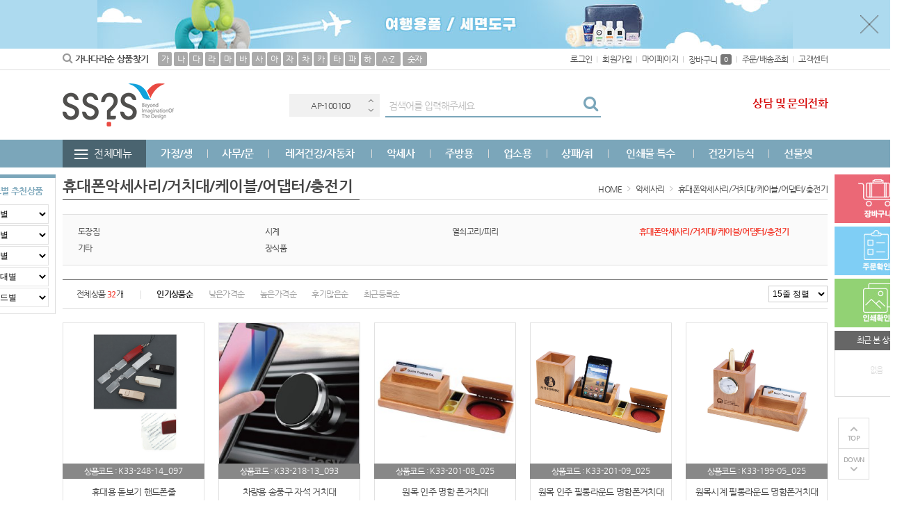

--- FILE ---
content_type: text/html; charset=utf-8
request_url: http://test.ikgi.net/shop/list.php?ca_id=004008
body_size: 104273
content:
<!doctype html>
<html lang="ko">
<head>
<meta charset="utf-8">
<meta http-equiv="imagetoolbar" content="no">
<meta http-equiv="X-UA-Compatible" content="IE=Edge">
<meta name="author" content="">
<meta name="description" content="한국판촉물제조협회">
<meta name="keywords" content="">
<!-- Open Graph -->
<meta property="og:type" content="website">
<meta property="og:title" content="휴대폰악세사리/거치대/케이블/어댑터/충전기">
<meta property="og:description" content="한국판촉물제조협회">
<meta property="og:url" content="http://test.ikgi.net">
<meta property="og:site_name" content="한창">
<meta property="og:image" content="http://test.ikgi.net/data/banner/gaPhKp2m7RdCRNM3Lz5bRagwffYsFG.jpg?v=20260117113644">
<meta property="og:locale" content="ko_KR">
<meta name="robots" content="index,follow">
<title>휴대폰악세사리/거치대/케이블/어댑터/충전기 | 한국판촉물제조협회</title>
<link rel="stylesheet" href="http://test.ikgi.net/css/default.css?ver=20260117113644">
<link rel="stylesheet" href="http://test.ikgi.net/theme/basic/style.css?ver=20260117113644">
<link rel="shortcut icon" href="http://test.ikgi.net/data/banner/9dvk9WTNexR6upeGqwe1LJZ7jzMDa5.ico" type="image/x-icon">
<script>
var tb_url = "http://test.ikgi.net";
var tb_bbs_url = "http://test.ikgi.net/bbs";
var tb_shop_url = "http://test.ikgi.net/shop";
var tb_mobile_url = "http://test.ikgi.net/m";
var tb_mobile_bbs_url = "http://test.ikgi.net/m/bbs";
var tb_mobile_shop_url = "http://test.ikgi.net/m/shop";
var tb_is_member = "0";
var tb_is_mobile = "";
var tb_cookie_domain = "";
</script>
<script src="http://test.ikgi.net/js/jquery-1.8.3.min.js"></script>
<script src="http://test.ikgi.net/js/jquery-ui-1.10.3.custom.js"></script>
<script src="http://test.ikgi.net/js/common.js?ver=20260117113644"></script>
<script src="http://test.ikgi.net/js/slick.js"></script>

<style>
.wset {background:#7ba6ba;border:1px solid #7ba6ba;color:#FFFFFF !important;}
.wset:hover {background:#7ba6ba;border:1px solid #7ba6ba;color:#FFFFFF !important;}
.fc_site {color:#7ba6ba !important;}
#hd_sch .sch_frm {border-color:#7ba6ba;}
#hd_sch .sch_frm .sch_submit {color:#7ba6ba;}
#hd_sch .kw_list .kw_rk .rank_num {color:#7ba6ba;border-color:#7ba6ba;}
#gnb {background:#7ba6ba;}
#gnb_inner .gnb_li > li > a {color:#FFFFFF;}
#qcl .qcl_sch:before {background-color:#7ba6ba;}
#qcl .qcl_sch dt {color:#7ba6ba;}
.bestca_wrap {border-top-color:#7ba6ba;}
.bestca_tab dt {color:#7ba6ba;}
.bestca_tab dd:hover:before,
.bestca_tab dd.active:before {background-color:#7ba6ba;}
.bestca_tab dd:hover,
.bestca_tab dd.active {color:#7ba6ba;}
.bestca li dd.price .mpr {color:#7ba6ba;}
.pr_desc li dd.price .mpr {color:#7ba6ba;}
.fgnb li.pointbt {background-color:#7ba6ba;}
.ft_custom .ft_csbx.bank .bkbtn a:hover {background-color:#7ba6ba;}
.ft_custom .ft_csbx.cssvc .info span {color:#7ba6ba;}
.ft_custom .ft_csbx.csTel dt {color:#7ba6ba;}
</style>
</head>
<body>
<div id="wrapper">
	<div id="header">
				<div id="hd_banner">
						<p style="background:#addaef url(http://test.ikgi.net/data/banner/306157_nadCsXNfUW3JltBu65t8ykaNG37KJn.jpg) no-repeat center;height:70px;"><a href="/shop/list.php?ca_id=003016" target="_self"></a></p>			<img src="http://test.ikgi.net/img/bt_close.gif" id="hd_close">
					</div>
				<div id="tnb">
			<div id="tnb_inner">
				<ul class="sch_text">
					<li><i class="fa fa-search"></i> 가나다라순 상품찾기</li>
					<li>
						<a href="javascript:void(0);">가</a>
						<div class="stxt_bx"><span><a href="http://test.ikgi.net/shop/list.php?ca_id=001001">가방/배낭/파우치/쌕</a></span><span><a href="http://test.ikgi.net/shop/list.php?ca_id=003001">골프용품</a></span><span><a href="http://test.ikgi.net/shop/list.php?ca_id=005001">고무장갑/위생장갑/랩/롤팩/지퍼백</a></span><span><a href="http://test.ikgi.net/shop/list.php?ca_id=007001018">가리비 상패</a></span><span><a href="http://test.ikgi.net/shop/list.php?ca_id=007002008">금속트로피</a></span><span><a href="http://test.ikgi.net/shop/list.php?ca_id=007006">간판/현판/사인</a></span><span><a href="http://test.ikgi.net/shop/list.php?ca_id=001002">가전제품</a></span><span><a href="http://test.ikgi.net/shop/list.php?ca_id=007004">깃발</a></span><span><a href="http://test.ikgi.net/shop/list.php?ca_id=001003">거울</a></span><span><a href="http://test.ikgi.net/shop/list.php?ca_id=001004">공구세트</a></span><span><a href="http://test.ikgi.net/shop/list.php?ca_id=001005">구급함세트/밴드/생존키트</a></span><span><a href="http://test.ikgi.net/shop/list.php?ca_id=002007">고무판</a></span><span><a href="http://test.ikgi.net/shop/list.php?ca_id=005006">그릇/면기</a></span><span><a href="http://test.ikgi.net/shop/list.php?ca_id=004009">기타</a></span><span><a href="http://test.ikgi.net/shop/list.php?ca_id=006016">기타</a></span><span><a href="http://test.ikgi.net/shop/list.php?ca_id=001020">기타</a></span><span><a href="http://test.ikgi.net/shop/list.php?ca_id=005028">기타</a></span><span><a href="http://test.ikgi.net/shop/list.php?ca_id=003031">기타</a></span><span><a href="http://test.ikgi.net/shop/list.php?ca_id=002037">기타</a></span></div>					</li>
					<li>
						<a href="javascript:void(0);">나</a>
						<div class="stxt_bx"><span><a href="http://test.ikgi.net/shop/list.php?ca_id=006001">네프킨/네프킨함/티슈함</a></span><span><a href="http://test.ikgi.net/shop/list.php?ca_id=005002">냄비/후라이팬/솥</a></span><span><a href="http://test.ikgi.net/shop/list.php?ca_id=003003">놀이용품</a></span><span><a href="http://test.ikgi.net/shop/list.php?ca_id=005003">냄비받침</a></span><span><a href="http://test.ikgi.net/shop/list.php?ca_id=007003003">나무/자개 명패</a></span></div>					</li>
					<li>
						<a href="javascript:void(0);">다</a>
						<div class="stxt_bx"><span><a href="http://test.ikgi.net/shop/list.php?ca_id=004002">도장집</a></span><span><a href="http://test.ikgi.net/shop/list.php?ca_id=003004">돗자리/매트/방석</a></span><span><a href="http://test.ikgi.net/shop/list.php?ca_id=005004">도마</a></span><span><a href="http://test.ikgi.net/shop/list.php?ca_id=003005">등산용품</a></span><span><a href="http://test.ikgi.net/shop/list.php?ca_id=005005">도시락/죽통</a></span><span><a href="http://test.ikgi.net/shop/list.php?ca_id=001006">달력(카렌다)</a></span><span><a href="http://test.ikgi.net/shop/list.php?ca_id=002008">다이어리</a></span><span><a href="http://test.ikgi.net/shop/list.php?ca_id=002009">독서대/북엔드/북마크(책갈피)</a></span></div>					</li>
					<li>
						<a href="javascript:void(0);">라</a>
						<div class="stxt_bx"><span><a href="http://test.ikgi.net/shop/list.php?ca_id=006002">라이타</a></span><span><a href="http://test.ikgi.net/shop/list.php?ca_id=007002011">레진트로피</a></span><span><a href="http://test.ikgi.net/shop/list.php?ca_id=003">레저건강/자동차용품</a></span></div>					</li>
					<li>
						<a href="javascript:void(0);">마</a>
						<div class="stxt_bx"><span><a href="http://test.ikgi.net/shop/list.php?ca_id=007003006">명찰</a></span><span><a href="http://test.ikgi.net/shop/list.php?ca_id=012001">명함</a></span><span><a href="http://test.ikgi.net/shop/list.php?ca_id=007001023">메탈/나무 상패</a></span><span><a href="http://test.ikgi.net/shop/list.php?ca_id=006003">메뉴꽂이</a></span><span><a href="http://test.ikgi.net/shop/list.php?ca_id=007002010">메달트로피</a></span><span><a href="http://test.ikgi.net/shop/list.php?ca_id=006004">메뉴판/메뉴끈</a></span><span><a href="http://test.ikgi.net/shop/list.php?ca_id=007003">명패/명찰</a></span><span><a href="http://test.ikgi.net/shop/list.php?ca_id=003006">마스크/마스크용품</a></span><span><a href="http://test.ikgi.net/shop/list.php?ca_id=003007">맥가이버칼</a></span><span><a href="http://test.ikgi.net/shop/list.php?ca_id=005007">머그컵/컵</a></span><span><a href="http://test.ikgi.net/shop/list.php?ca_id=003008">모자</a></span><span><a href="http://test.ikgi.net/shop/list.php?ca_id=005008">물병/텀블러</a></span><span><a href="http://test.ikgi.net/shop/list.php?ca_id=002011">마우스/모니터/안경클리너/키보드</a></span><span><a href="http://test.ikgi.net/shop/list.php?ca_id=005009">믹싱볼/함지박</a></span><span><a href="http://test.ikgi.net/shop/list.php?ca_id=002012">마우스패드/손목보호대</a></span><span><a href="http://test.ikgi.net/shop/list.php?ca_id=005010">밀폐용기</a></span><span><a href="http://test.ikgi.net/shop/list.php?ca_id=002013">메모지/함</a></span><span><a href="http://test.ikgi.net/shop/list.php?ca_id=002014">메모홀더/클립/집게/자석</a></span><span><a href="http://test.ikgi.net/shop/list.php?ca_id=002015">명찰/사원증/집게/줄/케이스/홀더</a></span><span><a href="http://test.ikgi.net/shop/list.php?ca_id=002016">명함첩/지갑/함/케이스</a></span><span><a href="http://test.ikgi.net/shop/list.php?ca_id=002017">문구세트</a></span></div>					</li>
					<li>
						<a href="javascript:void(0);">바</a>
						<div class="stxt_bx"><span><a href="http://test.ikgi.net/shop/list.php?ca_id=004003003">벽시계</a></span><span><a href="http://test.ikgi.net/shop/list.php?ca_id=006005">박스/봉투/쇼핑백/케이스</a></span><span><a href="http://test.ikgi.net/shop/list.php?ca_id=006006">빌지(계산서)/빌지패드</a></span><span><a href="http://test.ikgi.net/shop/list.php?ca_id=001007">바늘쌈지/반짇고리</a></span><span><a href="http://test.ikgi.net/shop/list.php?ca_id=001008">바스켓/바구니</a></span><span><a href="http://test.ikgi.net/shop/list.php?ca_id=001025">방역/손소독제</a></span><span><a href="http://test.ikgi.net/shop/list.php?ca_id=003010">부채</a></span><span><a href="http://test.ikgi.net/shop/list.php?ca_id=001009">방향제/디퓨저</a></span><span><a href="http://test.ikgi.net/shop/list.php?ca_id=001010">보자기</a></span><span><a href="http://test.ikgi.net/shop/list.php?ca_id=005011">보온/보냉병</a></span><span><a href="http://test.ikgi.net/shop/list.php?ca_id=001022">비누/손세정제/워시/크림</a></span><span><a href="http://test.ikgi.net/shop/list.php?ca_id=002018">바인더</a></span><span><a href="http://test.ikgi.net/shop/list.php?ca_id=002019">버튼/타이슬링</a></span><span><a href="http://test.ikgi.net/shop/list.php?ca_id=002020">볼펜/샤프/연필/세트</a></span></div>					</li>
					<li>
						<a href="javascript:void(0);">사</a>
						<div class="stxt_bx"><span><a href="http://test.ikgi.net/shop/list.php?ca_id=002">사무/문구</a></span><span><a href="http://test.ikgi.net/shop/list.php?ca_id=004003002">손목시계</a></span><span><a href="http://test.ikgi.net/shop/list.php?ca_id=012002">스티커</a></span><span><a href="http://test.ikgi.net/shop/list.php?ca_id=004003">시계</a></span><span><a href="http://test.ikgi.net/shop/list.php?ca_id=007001016">시계 상패</a></span><span><a href="http://test.ikgi.net/shop/list.php?ca_id=007001">상패</a></span><span><a href="http://test.ikgi.net/shop/list.php?ca_id=006007">성냥</a></span><span><a href="http://test.ikgi.net/shop/list.php?ca_id=007">상패/휘장</a></span><span><a href="http://test.ikgi.net/shop/list.php?ca_id=006008">세팅지</a></span><span><a href="http://test.ikgi.net/shop/list.php?ca_id=006009">숟가락집/수저통합지</a></span><span><a href="http://test.ikgi.net/shop/list.php?ca_id=007009">순금 제품</a></span><span><a href="http://test.ikgi.net/shop/list.php?ca_id=003011">손수건/스카프/두건/워머</a></span><span><a href="http://test.ikgi.net/shop/list.php?ca_id=006010">스티커</a></span><span><a href="http://test.ikgi.net/shop/list.php?ca_id=003012">손톱깍기세트</a></span><span><a href="http://test.ikgi.net/shop/list.php?ca_id=005012">수세미/행주</a></span><span><a href="http://test.ikgi.net/shop/list.php?ca_id=001012">서랍/수납함/보석함</a></span><span><a href="http://test.ikgi.net/shop/list.php?ca_id=005013">수저/티스푼세트</a></span><span><a href="http://test.ikgi.net/shop/list.php?ca_id=001013">선물세트</a></span><span><a href="http://test.ikgi.net/shop/list.php?ca_id=005014">시장가방/시장바구니/캐리어</a></span><span><a href="http://test.ikgi.net/shop/list.php?ca_id=001021">선풍기</a></span><span><a href="http://test.ikgi.net/shop/list.php?ca_id=002022">상장케이스/용지/액자</a></span><span><a href="http://test.ikgi.net/shop/list.php?ca_id=002024">수첩/노트/메모패드</a></span><span><a href="http://test.ikgi.net/shop/list.php?ca_id=002025">스텐드</a></span><span><a href="http://test.ikgi.net/shop/list.php?ca_id=002026">스피커/이어폰/헤드셋</a></span></div>					</li>
					<li>
						<a href="javascript:void(0);">아</a>
						<div class="stxt_bx"><span><a href="http://test.ikgi.net/shop/list.php?ca_id=001">영등포판촉물</a></span><span><a href="http://test.ikgi.net/shop/list.php?ca_id=004">악세사리</a></span><span><a href="http://test.ikgi.net/shop/list.php?ca_id=004004">열쇠고리/피리</a></span><span><a href="http://test.ikgi.net/shop/list.php?ca_id=007001024">인물메달 상패</a></span><span><a href="http://test.ikgi.net/shop/list.php?ca_id=007002009">우승컵트로피</a></span><span><a href="http://test.ikgi.net/shop/list.php?ca_id=011004">임시</a></span><span><a href="http://test.ikgi.net/shop/list.php?ca_id=007003005">아크릴/알미늄/메탈명패</a></span><span><a href="http://test.ikgi.net/shop/list.php?ca_id=006">업소용품</a></span><span><a href="http://test.ikgi.net/shop/list.php?ca_id=007008">인쇄</a></span><span><a href="http://test.ikgi.net/shop/list.php?ca_id=006011">이쑤시개/면봉</a></span><span><a href="http://test.ikgi.net/shop/list.php?ca_id=012">인쇄물</a></span><span><a href="http://test.ikgi.net/shop/list.php?ca_id=003014">아이스박스/쿨러백</a></span><span><a href="http://test.ikgi.net/shop/list.php?ca_id=003015">양말/장갑/토시</a></span><span><a href="http://test.ikgi.net/shop/list.php?ca_id=003016">여행용 세트</a></span><span><a href="http://test.ikgi.net/shop/list.php?ca_id=005015">앞치마/주방장갑</a></span><span><a href="http://test.ikgi.net/shop/list.php?ca_id=001023">에코백</a></span><span><a href="http://test.ikgi.net/shop/list.php?ca_id=003017">우산/양산</a></span><span><a href="http://test.ikgi.net/shop/list.php?ca_id=005016">오프너</a></span><span><a href="http://test.ikgi.net/shop/list.php?ca_id=001024">여권케이스/네임텍</a></span><span><a href="http://test.ikgi.net/shop/list.php?ca_id=003032">우산타올세트</a></span><span><a href="http://test.ikgi.net/shop/list.php?ca_id=001014">온/습도계</a></span><span><a href="http://test.ikgi.net/shop/list.php?ca_id=003018">우의</a></span><span><a href="http://test.ikgi.net/shop/list.php?ca_id=003034">의자/체어</a></span><span><a href="http://test.ikgi.net/shop/list.php?ca_id=006019">원산지표시판</a></span><span><a href="http://test.ikgi.net/shop/list.php?ca_id=002027">연필꽂이/깎이</a></span><span><a href="http://test.ikgi.net/shop/list.php?ca_id=002029">인주/인주함</a></span><span><a href="http://test.ikgi.net/shop/list.php?ca_id=002030">자</a></span></div>					</li>
					<li>
						<a href="javascript:void(0);">자</a>
						<div class="stxt_bx"><span><a href="http://test.ikgi.net/shop/list.php?ca_id=005">주방용품</a></span><span><a href="http://test.ikgi.net/shop/list.php?ca_id=007001008">자개 상패</a></span><span><a href="http://test.ikgi.net/shop/list.php?ca_id=007001006">주석/쟁반 상패</a></span><span><a href="http://test.ikgi.net/shop/list.php?ca_id=004010">장식품</a></span><span><a href="http://test.ikgi.net/shop/list.php?ca_id=006018">전단지/브로셔/인쇄</a></span><span><a href="http://test.ikgi.net/shop/list.php?ca_id=006012">재떨이</a></span><span><a href="http://test.ikgi.net/shop/list.php?ca_id=006017">종이컵</a></span><span><a href="http://test.ikgi.net/shop/list.php?ca_id=005017">쟁반/교자상</a></span><span><a href="http://test.ikgi.net/shop/list.php?ca_id=005018">전기레인지/그릴/믹서기/주방가전</a></span><span><a href="http://test.ikgi.net/shop/list.php?ca_id=001016">저금통</a></span><span><a href="http://test.ikgi.net/shop/list.php?ca_id=005019">조리기구세트</a></span><span><a href="http://test.ikgi.net/shop/list.php?ca_id=003020">자동차용품</a></span><span><a href="http://test.ikgi.net/shop/list.php?ca_id=003022">줄넘기/아령/근력밴드/지압안마기</a></span><span><a href="http://test.ikgi.net/shop/list.php?ca_id=005021">주걱</a></span><span><a href="http://test.ikgi.net/shop/list.php?ca_id=003033">지팡이/스틱</a></span><span><a href="http://test.ikgi.net/shop/list.php?ca_id=005022">주전자/포트</a></span><span><a href="http://test.ikgi.net/shop/list.php?ca_id=003019">찜질/핫팩</a></span><span><a href="http://test.ikgi.net/shop/list.php?ca_id=002030">자</a></span></div>					</li>
					<li>
						<a href="javascript:void(0);">차</a>
						<div class="stxt_bx"><span><a href="http://test.ikgi.net/shop/list.php?ca_id=007002013">청동 트로피</a></span><span><a href="http://test.ikgi.net/shop/list.php?ca_id=001017">청소/세탁용품</a></span><span><a href="http://test.ikgi.net/shop/list.php?ca_id=003023">체중계</a></span><span><a href="http://test.ikgi.net/shop/list.php?ca_id=003024">칫솔/치약/칫솔살균기</a></span></div>					</li>
					<li>
						<a href="javascript:void(0);">카</a>
						<div class="stxt_bx"><span><a href="http://test.ikgi.net/shop/list.php?ca_id=011003">카다록구매</a></span><span><a href="http://test.ikgi.net/shop/list.php?ca_id=007002001">크리스탈 트로피</a></span><span><a href="http://test.ikgi.net/shop/list.php?ca_id=007002012">크리스탈 컵 트로피</a></span><span><a href="http://test.ikgi.net/shop/list.php?ca_id=007001022">크리스탈3D 상패</a></span><span><a href="http://test.ikgi.net/shop/list.php?ca_id=007003009">크리스탈명패</a></span><span><a href="http://test.ikgi.net/shop/list.php?ca_id=007001011">크리스탈 문진</a></span><span><a href="http://test.ikgi.net/shop/list.php?ca_id=007001001">크리스탈 상패</a></span><span><a href="http://test.ikgi.net/shop/list.php?ca_id=011">카다록</a></span><span><a href="http://test.ikgi.net/shop/list.php?ca_id=006014">컵뚜껑</a></span><span><a href="http://test.ikgi.net/shop/list.php?ca_id=006013">컵받침(코스타)</a></span><span><a href="http://test.ikgi.net/shop/list.php?ca_id=005024">칼/식가위/야채칼</a></span><span><a href="http://test.ikgi.net/shop/list.php?ca_id=003025">캠핑용품</a></span><span><a href="http://test.ikgi.net/shop/list.php?ca_id=003026">쿠션/담요/베게</a></span><span><a href="http://test.ikgi.net/shop/list.php?ca_id=002031">카드/회원카드</a></span></div>					</li>
					<li>
						<a href="javascript:void(0);">타</a>
						<div class="stxt_bx"><span><a href="http://test.ikgi.net/shop/list.php?ca_id=004003001">탁상시계</a></span><span><a href="http://test.ikgi.net/shop/list.php?ca_id=007002">트로피</a></span><span><a href="http://test.ikgi.net/shop/list.php?ca_id=006015">티슈/물티슈</a></span><span><a href="http://test.ikgi.net/shop/list.php?ca_id=001018">통장지갑</a></span><span><a href="http://test.ikgi.net/shop/list.php?ca_id=001026">퇴치기/모기채</a></span><span><a href="http://test.ikgi.net/shop/list.php?ca_id=003027">타올/수건</a></span><span><a href="http://test.ikgi.net/shop/list.php?ca_id=003028">티셔츠/단체복/조끼</a></span></div>					</li>
					<li>
						<a href="javascript:void(0);">파</a>
						<div class="stxt_bx"><span><a href="http://test.ikgi.net/shop/list.php?ca_id=002033">필통</a></span></div>					</li>
					<li>
						<a href="javascript:void(0);">하</a>
						<div class="stxt_bx"><span><a href="http://test.ikgi.net/shop/list.php?ca_id=004003004">흡착시계</a></span><span><a href="http://test.ikgi.net/shop/list.php?ca_id=004008">휴대폰악세사리/거치대/케이블/어댑터/충전기</a></span><span><a href="http://test.ikgi.net/shop/list.php?ca_id=007005">휘장소품</a></span><span><a href="http://test.ikgi.net/shop/list.php?ca_id=001019">휴지통/분리수거함</a></span><span><a href="http://test.ikgi.net/shop/list.php?ca_id=003029">확대경(돋보기)</a></span><span><a href="http://test.ikgi.net/shop/list.php?ca_id=003030">후레쉬(랜턴)/경광봉/작업등</a></span><span><a href="http://test.ikgi.net/shop/list.php?ca_id=002034">학습문구</a></span><span><a href="http://test.ikgi.net/shop/list.php?ca_id=002035">호치케스/수정테이프/지우개</a></span><span><a href="http://test.ikgi.net/shop/list.php?ca_id=002036">화일</a></span></div>					</li>
					<li>
						<a href="javascript:void(0);" class="w35">A-Z</a>
						<div class="stxt_bx"><span><a href="http://test.ikgi.net/shop/list.php?ca_id=002001">USB,OTG,보조배터리,메모리</a></span></div>					</li>
					<li>
						<a href="javascript:void(0);" class="w35">숫자</a>
											</li>
				</ul>
				<ul class="tnbM">
					<li><a href="http://test.ikgi.net/bbs/login.php?url=%2Fshop%2Flist.php%3Fca_id%3D004008">로그인</a></li>
<li><a href="http://test.ikgi.net/bbs/register.php">회원가입</a></li>
<li><a href="http://test.ikgi.net/shop/mypage.php">마이페이지</a></li>
<li><a href="http://test.ikgi.net/shop/cart.php">장바구니<span class="ic_num">0</span></a></li>
<li><a href="http://test.ikgi.net/shop/orderinquiry.php">주문/배송조회</a></li>
<li><a href="http://test.ikgi.net/bbs/faq.php?faqcate=1">고객센터</a></li>				</ul>
			</div>
		</div>
		<div id="hd">
			<!-- 상단부 영역 시작 { -->
			<div id="hd_inner">
				<h1 class="hd_logo">
					<a href="http://test.ikgi.net"><img src="http://test.ikgi.net/data/banner/6UX6WCxHHMHyCkKzYAAxXCyZbHcy26.png"></a>				</h1>
				<div id="hd_sch">
					<div class="kw_list">
						<div class="kw_rk"><a href="http://test.ikgi.net/shop/search.php?ss_tx=AP-100103">AP-100103</a></div>
<div class="kw_rk"><a href="http://test.ikgi.net/shop/search.php?ss_tx=AP-100100">AP-100100</a></div>
<div class="kw_rk"><a href="http://test.ikgi.net/shop/search.php?ss_tx=AP-100033">AP-100033</a></div>
<div class="kw_rk"><a href="http://test.ikgi.net/shop/search.php?ss_tx=AP-100019">AP-100019</a></div>
<div class="kw_rk"><a href="http://test.ikgi.net/shop/search.php?ss_tx=AP-100051">AP-100051</a></div>
<div class="kw_rk"><a href="http://test.ikgi.net/shop/search.php?ss_tx=AP-100184">AP-100184</a></div>
<div class="kw_rk"><a href="http://test.ikgi.net/shop/search.php?ss_tx=AP-100025">AP-100025</a></div>
<div class="kw_rk"><a href="http://test.ikgi.net/shop/search.php?ss_tx=AP-100031">AP-100031</a></div>
<div class="kw_rk"><a href="http://test.ikgi.net/shop/search.php?ss_tx=AP-100040">AP-100040</a></div>
<div class="kw_rk"><a href="http://test.ikgi.net/shop/search.php?ss_tx=AP-100036">AP-100036</a></div>
<div class="kw_rk"><a href="http://test.ikgi.net/shop/search.php?ss_tx=AP-100010">AP-100010</a></div>
<div class="kw_rk"><a href="http://test.ikgi.net/shop/search.php?ss_tx=AP-100018">AP-100018</a></div>
<div class="kw_rk"><a href="http://test.ikgi.net/shop/search.php?ss_tx=AP-100046">AP-100046</a></div>
<div class="kw_rk"><a href="http://test.ikgi.net/shop/search.php?ss_tx=AP-100016">AP-100016</a></div>
<div class="kw_rk"><a href="http://test.ikgi.net/shop/search.php?ss_tx=AP-100071">AP-100071</a></div>
<div class="kw_rk"><a href="http://test.ikgi.net/shop/search.php?ss_tx=AP-100017">AP-100017</a></div>
<div class="kw_rk"><a href="http://test.ikgi.net/shop/search.php?ss_tx=AP-100026">AP-100026</a></div>
<div class="kw_rk"><a href="http://test.ikgi.net/shop/search.php?ss_tx=AP-100037">AP-100037</a></div>
<div class="kw_rk"><a href="http://test.ikgi.net/shop/search.php?ss_tx=AP-100049">AP-100049</a></div>
<div class="kw_rk"><a href="http://test.ikgi.net/shop/search.php?ss_tx=AP-100056">AP-100056</a></div>
<div class="kw_rk"><a href="http://test.ikgi.net/shop/search.php?ss_tx=AP-100114">AP-100114</a></div>
<div class="kw_rk"><a href="http://test.ikgi.net/shop/search.php?ss_tx=AP-100028">AP-100028</a></div>
<div class="kw_rk"><a href="http://test.ikgi.net/shop/search.php?ss_tx=AP-100013">AP-100013</a></div>
<div class="kw_rk"><a href="http://test.ikgi.net/shop/search.php?ss_tx=AP-100015">AP-100015</a></div>
<div class="kw_rk"><a href="http://test.ikgi.net/shop/search.php?ss_tx=AP-100115">AP-100115</a></div>
<div class="kw_rk"><a href="http://test.ikgi.net/shop/search.php?ss_tx=AP-100003">AP-100003</a></div>
<div class="kw_rk"><a href="http://test.ikgi.net/shop/search.php?ss_tx=AP-100029">AP-100029</a></div>
<div class="kw_rk"><a href="http://test.ikgi.net/shop/search.php?ss_tx=AP-100079">AP-100079</a></div>
<div class="kw_rk"><a href="http://test.ikgi.net/shop/search.php?ss_tx=AP-100055">AP-100055</a></div>
<div class="kw_rk"><a href="http://test.ikgi.net/shop/search.php?ss_tx=AP-100023">AP-100023</a></div>
					</div>
					<fieldset class="sch_frm">
						<legend>사이트 내 전체검색</legend>
						<form name="fsearch" id="fsearch" method="post" action="http://test.ikgi.net/shop/search.php" onsubmit="return fsearch_submit(this);" autocomplete="off">
						<input type="hidden" name="hash_token" value="0a9ffda32253249ba55197eff9714e76">
						<input type="text" name="ss_tx" value="" class="sch_stx" maxlength="20" placeholder="검색어를 입력해주세요">
						<button type="submit" class="sch_submit fa fa-search" value="검색"></button>
						</form>
						<script>
						function fsearch_submit(f){
							if(!f.ss_tx.value){
								alert('검색어를 입력하세요.');
								return false;
							}
							return true;
						}
						</script>
					</fieldset>
					<script>
					$(document).on('ready', function() {
					  $(".kw_list").slick({
						autoplay: true,
						autoplaySpeed: 5000,
						dots: false,
						arrows: true,
						vertical: true,
						infinite: true
					  });
					});
					</script>
				</div>
				<div class="hd_bnr">
										<p class="hd_tel">상담 및 문의전화<b></b></p>
									</div>
			</div>
			<div id="gnb">
				<div id="gnb_inner">
					<div class="all_cate">
						<span class="allc_bt"><i class="ionicons ion-navicon"></i> 전체메뉴</span>
						<div class="con_bx">
							<ul>
															<li class="c_box">
									<a href="http://test.ikgi.net/shop/list.php?ca_id=001" class="cate_tit">영등포판촉물</a>
																		<ul>
																				<li><a href="http://test.ikgi.net/shop/list.php?ca_id=001001">가방/배낭/파우치/쌕</a></li>
																				<li><a href="http://test.ikgi.net/shop/list.php?ca_id=001002">가전제품</a></li>
																				<li><a href="http://test.ikgi.net/shop/list.php?ca_id=001003">거울</a></li>
																				<li><a href="http://test.ikgi.net/shop/list.php?ca_id=001004">공구세트</a></li>
																				<li><a href="http://test.ikgi.net/shop/list.php?ca_id=001005">구급함세트/밴드/생존키트</a></li>
																				<li><a href="http://test.ikgi.net/shop/list.php?ca_id=001006">달력(카렌다)</a></li>
																				<li><a href="http://test.ikgi.net/shop/list.php?ca_id=001007">바늘쌈지/반짇고리</a></li>
																				<li><a href="http://test.ikgi.net/shop/list.php?ca_id=001008">바스켓/바구니</a></li>
																				<li><a href="http://test.ikgi.net/shop/list.php?ca_id=001025">방역/손소독제</a></li>
																				<li><a href="http://test.ikgi.net/shop/list.php?ca_id=001009">방향제/디퓨저</a></li>
																				<li><a href="http://test.ikgi.net/shop/list.php?ca_id=001010">보자기</a></li>
																				<li><a href="http://test.ikgi.net/shop/list.php?ca_id=001022">비누/손세정제/워시/크림</a></li>
																				<li><a href="http://test.ikgi.net/shop/list.php?ca_id=001012">서랍/수납함/보석함</a></li>
																				<li><a href="http://test.ikgi.net/shop/list.php?ca_id=001013">선물세트</a></li>
																				<li><a href="http://test.ikgi.net/shop/list.php?ca_id=001021">선풍기</a></li>
																				<li><a href="http://test.ikgi.net/shop/list.php?ca_id=001023">에코백</a></li>
																				<li><a href="http://test.ikgi.net/shop/list.php?ca_id=001024">여권케이스/네임텍</a></li>
																				<li><a href="http://test.ikgi.net/shop/list.php?ca_id=001014">온/습도계</a></li>
																				<li><a href="http://test.ikgi.net/shop/list.php?ca_id=001016">저금통</a></li>
																				<li><a href="http://test.ikgi.net/shop/list.php?ca_id=001017">청소/세탁용품</a></li>
																				<li><a href="http://test.ikgi.net/shop/list.php?ca_id=001018">통장지갑</a></li>
																				<li><a href="http://test.ikgi.net/shop/list.php?ca_id=001026">퇴치기/모기채</a></li>
																				<li><a href="http://test.ikgi.net/shop/list.php?ca_id=001019">휴지통/분리수거함</a></li>
																				<li><a href="http://test.ikgi.net/shop/list.php?ca_id=001020">기타</a></li>
																			</ul>
																	</li>
															<li class="c_box">
									<a href="http://test.ikgi.net/shop/list.php?ca_id=002" class="cate_tit">사무/문구</a>
																		<ul>
																				<li><a href="http://test.ikgi.net/shop/list.php?ca_id=002001">USB,OTG,보조배터리,메모리</a></li>
																				<li><a href="http://test.ikgi.net/shop/list.php?ca_id=002007">고무판</a></li>
																				<li><a href="http://test.ikgi.net/shop/list.php?ca_id=002008">다이어리</a></li>
																				<li><a href="http://test.ikgi.net/shop/list.php?ca_id=002009">독서대/북엔드/북마크(책갈피)</a></li>
																				<li><a href="http://test.ikgi.net/shop/list.php?ca_id=002011">마우스/모니터/안경클리너/키보드</a></li>
																				<li><a href="http://test.ikgi.net/shop/list.php?ca_id=002012">마우스패드/손목보호대</a></li>
																				<li><a href="http://test.ikgi.net/shop/list.php?ca_id=002013">메모지/함</a></li>
																				<li><a href="http://test.ikgi.net/shop/list.php?ca_id=002014">메모홀더/클립/집게/자석</a></li>
																				<li><a href="http://test.ikgi.net/shop/list.php?ca_id=002015">명찰/사원증/집게/줄/케이스/홀더</a></li>
																				<li><a href="http://test.ikgi.net/shop/list.php?ca_id=002016">명함첩/지갑/함/케이스</a></li>
																				<li><a href="http://test.ikgi.net/shop/list.php?ca_id=002017">문구세트</a></li>
																				<li><a href="http://test.ikgi.net/shop/list.php?ca_id=002018">바인더</a></li>
																				<li><a href="http://test.ikgi.net/shop/list.php?ca_id=002019">버튼/타이슬링</a></li>
																				<li><a href="http://test.ikgi.net/shop/list.php?ca_id=002020">볼펜/샤프/연필/세트</a></li>
																				<li><a href="http://test.ikgi.net/shop/list.php?ca_id=002022">상장케이스/용지/액자</a></li>
																				<li><a href="http://test.ikgi.net/shop/list.php?ca_id=002024">수첩/노트/메모패드</a></li>
																				<li><a href="http://test.ikgi.net/shop/list.php?ca_id=002025">스텐드</a></li>
																				<li><a href="http://test.ikgi.net/shop/list.php?ca_id=002026">스피커/이어폰/헤드셋</a></li>
																				<li><a href="http://test.ikgi.net/shop/list.php?ca_id=002027">연필꽂이/깎이</a></li>
																				<li><a href="http://test.ikgi.net/shop/list.php?ca_id=002029">인주/인주함</a></li>
																				<li><a href="http://test.ikgi.net/shop/list.php?ca_id=002030">자</a></li>
																				<li><a href="http://test.ikgi.net/shop/list.php?ca_id=002031">카드/회원카드</a></li>
																				<li><a href="http://test.ikgi.net/shop/list.php?ca_id=002033">필통</a></li>
																				<li><a href="http://test.ikgi.net/shop/list.php?ca_id=002034">학습문구</a></li>
																				<li><a href="http://test.ikgi.net/shop/list.php?ca_id=002035">호치케스/수정테이프/지우개</a></li>
																				<li><a href="http://test.ikgi.net/shop/list.php?ca_id=002036">화일</a></li>
																				<li><a href="http://test.ikgi.net/shop/list.php?ca_id=002037">기타</a></li>
																			</ul>
																	</li>
															<li class="c_box">
									<a href="http://test.ikgi.net/shop/list.php?ca_id=003" class="cate_tit">레저건강/자동차용품</a>
																		<ul>
																				<li><a href="http://test.ikgi.net/shop/list.php?ca_id=003001">골프용품</a></li>
																				<li><a href="http://test.ikgi.net/shop/list.php?ca_id=003003">놀이용품</a></li>
																				<li><a href="http://test.ikgi.net/shop/list.php?ca_id=003004">돗자리/매트/방석</a></li>
																				<li><a href="http://test.ikgi.net/shop/list.php?ca_id=003005">등산용품</a></li>
																				<li><a href="http://test.ikgi.net/shop/list.php?ca_id=003006">마스크/마스크용품</a></li>
																				<li><a href="http://test.ikgi.net/shop/list.php?ca_id=003007">맥가이버칼</a></li>
																				<li><a href="http://test.ikgi.net/shop/list.php?ca_id=003008">모자</a></li>
																				<li><a href="http://test.ikgi.net/shop/list.php?ca_id=003010">부채</a></li>
																				<li><a href="http://test.ikgi.net/shop/list.php?ca_id=003011">손수건/스카프/두건/워머</a></li>
																				<li><a href="http://test.ikgi.net/shop/list.php?ca_id=003012">손톱깍기세트</a></li>
																				<li><a href="http://test.ikgi.net/shop/list.php?ca_id=003014">아이스박스/쿨러백</a></li>
																				<li><a href="http://test.ikgi.net/shop/list.php?ca_id=003015">양말/장갑/토시</a></li>
																				<li><a href="http://test.ikgi.net/shop/list.php?ca_id=003016">여행용 세트</a></li>
																				<li><a href="http://test.ikgi.net/shop/list.php?ca_id=003017">우산/양산</a></li>
																				<li><a href="http://test.ikgi.net/shop/list.php?ca_id=003032">우산타올세트</a></li>
																				<li><a href="http://test.ikgi.net/shop/list.php?ca_id=003018">우의</a></li>
																				<li><a href="http://test.ikgi.net/shop/list.php?ca_id=003034">의자/체어</a></li>
																				<li><a href="http://test.ikgi.net/shop/list.php?ca_id=003020">자동차용품</a></li>
																				<li><a href="http://test.ikgi.net/shop/list.php?ca_id=003022">줄넘기/아령/근력밴드/지압안마기</a></li>
																				<li><a href="http://test.ikgi.net/shop/list.php?ca_id=003033">지팡이/스틱</a></li>
																				<li><a href="http://test.ikgi.net/shop/list.php?ca_id=003019">찜질/핫팩</a></li>
																				<li><a href="http://test.ikgi.net/shop/list.php?ca_id=003023">체중계</a></li>
																				<li><a href="http://test.ikgi.net/shop/list.php?ca_id=003024">칫솔/치약/칫솔살균기</a></li>
																				<li><a href="http://test.ikgi.net/shop/list.php?ca_id=003025">캠핑용품</a></li>
																				<li><a href="http://test.ikgi.net/shop/list.php?ca_id=003026">쿠션/담요/베게</a></li>
																				<li><a href="http://test.ikgi.net/shop/list.php?ca_id=003027">타올/수건</a></li>
																				<li><a href="http://test.ikgi.net/shop/list.php?ca_id=003028">티셔츠/단체복/조끼</a></li>
																				<li><a href="http://test.ikgi.net/shop/list.php?ca_id=003029">확대경(돋보기)</a></li>
																				<li><a href="http://test.ikgi.net/shop/list.php?ca_id=003030">후레쉬(랜턴)/경광봉/작업등</a></li>
																				<li><a href="http://test.ikgi.net/shop/list.php?ca_id=003031">기타</a></li>
																			</ul>
																	</li>
															<li class="c_box">
									<a href="http://test.ikgi.net/shop/list.php?ca_id=004" class="cate_tit">악세사리</a>
																		<ul>
																				<li><a href="http://test.ikgi.net/shop/list.php?ca_id=004002">도장집</a></li>
																				<li><a href="http://test.ikgi.net/shop/list.php?ca_id=004003">시계</a></li>
																				<li><a href="http://test.ikgi.net/shop/list.php?ca_id=004004">열쇠고리/피리</a></li>
																				<li><a href="http://test.ikgi.net/shop/list.php?ca_id=004008">휴대폰악세사리/거치대/케이블/어댑터/충전기</a></li>
																				<li><a href="http://test.ikgi.net/shop/list.php?ca_id=004009">기타</a></li>
																				<li><a href="http://test.ikgi.net/shop/list.php?ca_id=004010">장식품</a></li>
																			</ul>
																	</li>
															<li class="c_box">
									<a href="http://test.ikgi.net/shop/list.php?ca_id=005" class="cate_tit">주방용품</a>
																		<ul>
																				<li><a href="http://test.ikgi.net/shop/list.php?ca_id=005001">고무장갑/위생장갑/랩/롤팩/지퍼백</a></li>
																				<li><a href="http://test.ikgi.net/shop/list.php?ca_id=005002">냄비/후라이팬/솥</a></li>
																				<li><a href="http://test.ikgi.net/shop/list.php?ca_id=005003">냄비받침</a></li>
																				<li><a href="http://test.ikgi.net/shop/list.php?ca_id=005004">도마</a></li>
																				<li><a href="http://test.ikgi.net/shop/list.php?ca_id=005005">도시락/죽통</a></li>
																				<li><a href="http://test.ikgi.net/shop/list.php?ca_id=005006">그릇/면기</a></li>
																				<li><a href="http://test.ikgi.net/shop/list.php?ca_id=005007">머그컵/컵</a></li>
																				<li><a href="http://test.ikgi.net/shop/list.php?ca_id=005008">물병/텀블러</a></li>
																				<li><a href="http://test.ikgi.net/shop/list.php?ca_id=005009">믹싱볼/함지박</a></li>
																				<li><a href="http://test.ikgi.net/shop/list.php?ca_id=005010">밀폐용기</a></li>
																				<li><a href="http://test.ikgi.net/shop/list.php?ca_id=005011">보온/보냉병</a></li>
																				<li><a href="http://test.ikgi.net/shop/list.php?ca_id=005012">수세미/행주</a></li>
																				<li><a href="http://test.ikgi.net/shop/list.php?ca_id=005013">수저/티스푼세트</a></li>
																				<li><a href="http://test.ikgi.net/shop/list.php?ca_id=005014">시장가방/시장바구니/캐리어</a></li>
																				<li><a href="http://test.ikgi.net/shop/list.php?ca_id=005015">앞치마/주방장갑</a></li>
																				<li><a href="http://test.ikgi.net/shop/list.php?ca_id=005016">오프너</a></li>
																				<li><a href="http://test.ikgi.net/shop/list.php?ca_id=005017">쟁반/교자상</a></li>
																				<li><a href="http://test.ikgi.net/shop/list.php?ca_id=005018">전기레인지/그릴/믹서기/주방가전</a></li>
																				<li><a href="http://test.ikgi.net/shop/list.php?ca_id=005019">조리기구세트</a></li>
																				<li><a href="http://test.ikgi.net/shop/list.php?ca_id=005021">주걱</a></li>
																				<li><a href="http://test.ikgi.net/shop/list.php?ca_id=005022">주전자/포트</a></li>
																				<li><a href="http://test.ikgi.net/shop/list.php?ca_id=005024">칼/식가위/야채칼</a></li>
																				<li><a href="http://test.ikgi.net/shop/list.php?ca_id=005028">기타</a></li>
																			</ul>
																	</li>
							</ul>
<ul>
								<li class="c_box">
									<a href="http://test.ikgi.net/shop/list.php?ca_id=006" class="cate_tit">업소용품</a>
																		<ul>
																				<li><a href="http://test.ikgi.net/shop/list.php?ca_id=006001">네프킨/네프킨함/티슈함</a></li>
																				<li><a href="http://test.ikgi.net/shop/list.php?ca_id=006002">라이타</a></li>
																				<li><a href="http://test.ikgi.net/shop/list.php?ca_id=006003">메뉴꽂이</a></li>
																				<li><a href="http://test.ikgi.net/shop/list.php?ca_id=006004">메뉴판/메뉴끈</a></li>
																				<li><a href="http://test.ikgi.net/shop/list.php?ca_id=006005">박스/봉투/쇼핑백/케이스</a></li>
																				<li><a href="http://test.ikgi.net/shop/list.php?ca_id=006006">빌지(계산서)/빌지패드</a></li>
																				<li><a href="http://test.ikgi.net/shop/list.php?ca_id=006007">성냥</a></li>
																				<li><a href="http://test.ikgi.net/shop/list.php?ca_id=006008">세팅지</a></li>
																				<li><a href="http://test.ikgi.net/shop/list.php?ca_id=006009">숟가락집/수저통합지</a></li>
																				<li><a href="http://test.ikgi.net/shop/list.php?ca_id=006010">스티커</a></li>
																				<li><a href="http://test.ikgi.net/shop/list.php?ca_id=006011">이쑤시개/면봉</a></li>
																				<li><a href="http://test.ikgi.net/shop/list.php?ca_id=006018">전단지/브로셔/인쇄</a></li>
																				<li><a href="http://test.ikgi.net/shop/list.php?ca_id=006012">재떨이</a></li>
																				<li><a href="http://test.ikgi.net/shop/list.php?ca_id=006017">종이컵</a></li>
																				<li><a href="http://test.ikgi.net/shop/list.php?ca_id=006014">컵뚜껑</a></li>
																				<li><a href="http://test.ikgi.net/shop/list.php?ca_id=006013">컵받침(코스타)</a></li>
																				<li><a href="http://test.ikgi.net/shop/list.php?ca_id=006015">티슈/물티슈</a></li>
																				<li><a href="http://test.ikgi.net/shop/list.php?ca_id=006016">기타</a></li>
																				<li><a href="http://test.ikgi.net/shop/list.php?ca_id=006019">원산지표시판</a></li>
																			</ul>
																	</li>
															<li class="c_box">
									<a href="http://test.ikgi.net/shop/list.php?ca_id=007" class="cate_tit">상패/휘장</a>
																		<ul>
																				<li><a href="http://test.ikgi.net/shop/list.php?ca_id=007006">간판/현판/사인</a></li>
																				<li><a href="http://test.ikgi.net/shop/list.php?ca_id=007004">깃발</a></li>
																				<li><a href="http://test.ikgi.net/shop/list.php?ca_id=007003">명패/명찰</a></li>
																				<li><a href="http://test.ikgi.net/shop/list.php?ca_id=007001">상패</a></li>
																				<li><a href="http://test.ikgi.net/shop/list.php?ca_id=007008">인쇄</a></li>
																				<li><a href="http://test.ikgi.net/shop/list.php?ca_id=007002">트로피</a></li>
																				<li><a href="http://test.ikgi.net/shop/list.php?ca_id=007005">휘장소품</a></li>
																				<li><a href="http://test.ikgi.net/shop/list.php?ca_id=007009">순금 제품</a></li>
																			</ul>
																	</li>
															<li class="c_box">
									<a href="http://test.ikgi.net/shop/list.php?ca_id=011" class="cate_tit">카다록</a>
																		<ul>
																				<li><a href="http://test.ikgi.net/shop/list.php?ca_id=011003">카다록구매</a></li>
																				<li><a href="http://test.ikgi.net/shop/list.php?ca_id=011004">임시</a></li>
																			</ul>
																	</li>
															<li class="c_box">
									<a href="http://test.ikgi.net/shop/list.php?ca_id=012" class="cate_tit">인쇄물</a>
																		<ul>
																				<li><a href="http://test.ikgi.net/shop/list.php?ca_id=012001">명함</a></li>
																				<li><a href="http://test.ikgi.net/shop/list.php?ca_id=012002">스티커</a></li>
																			</ul>
																	</li>
							<li></li>
							</ul>
						</div>
						<script>
						$(function(){
							$('.all_cate .allc_bt').click(function(){
								if($('.all_cate .con_bx').css('display') == 'none'){
									$('.all_cate .con_bx').show();
									$(this).html('<i class="ionicons ion-ios-close-empty"></i> 전체메뉴');
								} else {
									$('.all_cate .con_bx').hide();
									$(this).html('<i class="ionicons ion-navicon"></i> 전체메뉴');
								}
							});
						});
						</script>
					</div>
										<ul class="gnb_li">
												<li><a href="/shop/list.php?ca_id=001">가정/생활</a></li>
												<li><a href="/shop/list.php?ca_id=002">사무/문구</a></li>
												<li><a href="/shop/list.php?ca_id=003">레저건강/자동차용품</a></li>
												<li><a href="/shop/list.php?ca_id=004">악세사리</a></li>
												<li><a href="/shop/list.php?ca_id=005">주방용품</a></li>
												<li><a href="/shop/list.php?ca_id=006">업소용품</a></li>
												<li><a href="/shop/list.php?ca_id=007">상패/휘장</a></li>
												<li><a href="">인쇄물 특수인쇄</a></li>
												<li><a href="">건강기능식품</a></li>
												<li><a href="">선물셋트</a></li>
											</ul>
									</div>
			</div>
			<!-- } 상단부 영역 끝 -->
			<script>
			$(function(){
				// 상단메뉴 따라다니기
				var elem1 = $("#hd_banner").height() + $("#tnb").height() + $("#hd_inner").height();
				var elem2 = $("#hd_banner").height() + $("#tnb").height() + $("#hd").height();
				var elem3 = $("#gnb").height();
				$(window).scroll(function () {
					if($(this).scrollTop() > elem1) {
						$("#gnb").addClass('gnd_fixed');
						$("#hd").css({'padding-bottom':elem3})
					} else if($(this).scrollTop() < elem2) {
						$("#gnb").removeClass('gnd_fixed');
						$("#hd").css({'padding-bottom':'0'})
					}
				});
			});
			</script>
		</div>
	</div>

	<div id="container">
		
		
<!-- 퀵메뉴 좌측날개 시작 { -->
<div id="qcl">
	<dl class="qcl_sch">
		<dt>용도별 추천상품</dt>
		<dd>
			<select name="sel_event" id="sel_event">
<option value="" selected="selected">행사별</option>
<option value="101">창립기념일선물</option>
<option value="102">근로자의날선물</option>
<option value="103">어린이날선물</option>
<option value="104">어버이/스승의날</option>
<option value="105">졸업/입학식행사</option>
<option value="106">세미나/박람회</option>
<option value="107">돌/칠순/결혼행사</option>
<option value="108">야유회/체육대회</option>
<option value="109">개업/오픈행사</option>
<option value="110">착공/기공식행사</option>
<option value="111">명절선물세트</option>
</select>
			<select name="sel_object" id="sel_object">
<option value="" selected="selected">대상별</option>
<option value="201">어린이</option>
<option value="202">청소년</option>
<option value="203">대학생</option>
<option value="204">직장인</option>
<option value="205">주부</option>
<option value="206">실버</option>
<option value="207">VIP고객</option>
<option value="208">거래처</option>
<option value="209">외국인관광객</option>
<option value="210">일반업소</option>
</select>
			<select name="sel_sectors" id="sel_sectors">
<option value="" selected="selected">업종별</option>
<option value="301">길거리홍보물</option>
<option value="302">영업비즈니스</option>
<option value="303">전도용</option>
<option value="304">거래처선물</option>
<option value="305">보험회사판촉물</option>
<option value="306">제약회사판촉물</option>
<option value="307">아파트분양판촉물</option>
<option value="308">계절별(봄)</option>
<option value="309">계절별(여름)</option>
<option value="310">계절별(가을)</option>
<option value="311">계절별(겨울)</option>
<option value="312">헬스/건강관련</option>
</select>
			<select name="sel_price" id="sel_price">
				<option value="">가격대별</option>
				<option value="fr_price=1&to_price=100">백원이하</option>
				<option value="fr_price=101&to_price=200">백원초과~2백원이하</option>
				<option value="fr_price=201&to_price=300">2백원초과~3백원이하</option>
				<option value="fr_price=301&to_price=500">3백원초과~5백원이하</option>
				<option value="fr_price=501&to_price=1000">5백원초과~1천원이하</option>
				<option value="fr_price=1001&to_price=3000">1천원초과~3천원이하</option>
				<option value="fr_price=3001&to_price=5000">3천원초과~5천원이하</option>
				<option value="fr_price=5001&to_price=10000">5천원초과~1만원이하</option>
				<option value="fr_price=10001&to_price=20000">1만원초과~2만원이하</option>
				<option value="fr_price=20001&to_price=50000">2만원초과~5만원이하</option>
				<option value="fr_price=50001&to_price=">5만원초과</option>
			</select>
			<select name="sel_brand" id="sel_brand">
				<option value="">브랜드별</option>
				<option value="48">디자인메카</option>
			</select>

			<script>
			$(function(){
				$("#sel_event,#sel_object,#sel_sectors").change(function() {
					var cat = $(this).val();
					if(cat) {
						location.href = tb_shop_url+'/listmall.php?sel_field='+cat;
					}
					return false;
				});
				$("#sel_price").change(function() {
					var price = $(this).val();
					if(price) {
						location.href = tb_shop_url+'/listprice.php?'+price;
					}
					return false;
				});
				$("#sel_brand").change(function() {
					var br_id = $(this).val();
					if(br_id) {
						location.href = tb_shop_url+'/brandlist.php?br_id='+br_id;
					}
					return false;
				});
			});
			</script>
		</dd>
	</dl>
	</div>
<!-- } 퀵메뉴 좌측날개 끝 -->
<!-- 퀵메뉴 우측날개 시작 { -->
<div id="qcr">
	<ul>
<li><a href="/shop/cart.php" target="_self"><img src="http://test.ikgi.net/data/banner/306191_QXFFjFupr1gmUVmApSfHmJyT38Gvv5.jpg" width="120" height="70"></a></li>
<li><a href="/shop/orderinquiry.php" target="_self"><img src="http://test.ikgi.net/data/banner/306192_DA3NSLJtdsKhGyTbBFdLLKQEfQF4C3.jpg" width="120" height="70"></a></li>
<li><a href="/bbs/list.php?boardid=41" target="_self"><img src="http://test.ikgi.net/data/banner/306193_ZddKA3QrV49zqN8F5tX2NhH6jnm3yd.jpg" width="120" height="70"></a></li>
</ul>
	<dl>
		<dt>최근 본 상품</dt>
		<dd>
			<p class="no_item">없음</p>		</dd>
			</dl>
	</div>
<!-- } 퀵메뉴 우측날개 끝 -->

<div class="qbtn_bx">
	<button type="button" id="anc_up">TOP</button>
	<button type="button" id="anc_dw">DOWN</button>
</div>

<script>
$(function() {
	var itemQty = 0; // 총 아이템 수량
	var itemShow = 1; // 한번에 보여줄 아이템 수량
	var Flag = 1; // 페이지
	var EOFlag = parseInt(itemQty/itemShow); // 전체 리스트를 나눠 페이지 최댓값을 구하고
	var itemRest = parseInt(itemQty%itemShow); // 나머지 값을 구한 후
	if(itemRest > 0) // 나머지 값이 있다면
	{
		EOFlag++; // 페이지 최댓값을 1 증가시킨다.
	}
	$('.c'+Flag).css('display','block');
	$('#stv_pg').text(Flag+'/'+EOFlag); // 페이지 초기 출력값
	$('#up').click(function() {
		if(Flag == 1)
		{
			alert('목록의 처음입니다.');
		} else {
			Flag--;
			$('.c'+Flag).css('display','block');
			$('.c'+(Flag+1)).css('display','none');
		}
		$('#stv_pg').text(Flag+'/'+EOFlag); // 페이지 값 재설정
	})
	$('#down').click(function() {
		if(Flag == EOFlag)
		{
			alert('더 이상 목록이 없습니다.');
		} else {
			Flag++;
			$('.c'+Flag).css('display','block');
			$('.c'+(Flag-1)).css('display','none');
		}
		$('#stv_pg').text(Flag+'/'+EOFlag); // 페이지 값 재설정
	});

	$(window).scroll(function () {
		if($(this).scrollTop() > 0) {
			$(".qbtn_bx").fadeIn(300);
		} else {
			$(".qbtn_bx").fadeOut(300);
		}
	});

	// 퀵메뉴 상위로이동
    $("#anc_up").click(function(){
        $("html, body").animate({ scrollTop: 0 }, 400);
    });

	// 하위로이동
    $("#anc_dw").click(function(){
		$("html, body").animate({ scrollTop: $(document).height() }, 400);
    });

	// 좌/우 퀵메뉴 높이 자동조절
	var Theight = $("#header").height();

	$(window).scroll(function () {
		if($(this).scrollTop() > Theight) {
			$("#qcr, #qcl").css({'position':'fixed','top':'50px','z-index':'999'});
		} else {
			$("#qcr, #qcl").css({'position':'absolute','top':'10px'});
		}
	});
});
</script>
<!-- } 우측 퀵메뉴 끝 -->
<div class="cont_inner">

<h2 class="pg_tit">
	<span>휴대폰악세사리/거치대/케이블/어댑터/충전기</span>
	<p class="pg_nav">HOME <i class="ionicons ion-ios-arrow-right"></i> <a href='http://test.ikgi.net/shop/list.php?ca_id=004'>악세사리</a> <i class="ionicons ion-ios-arrow-right"></i> <a href='http://test.ikgi.net/shop/list.php?ca_id=004008'>휴대폰악세사리/거치대/케이블/어댑터/충전기</a></p>
</h2>

<ul class="sub_tree">
<li style="width:25%"><a href="http://test.ikgi.net/shop/list.php?ca_id=004002">도장집</a></li>
<li style="width:25%"><a href="http://test.ikgi.net/shop/list.php?ca_id=004003">시계</a></li>
<li style="width:25%"><a href="http://test.ikgi.net/shop/list.php?ca_id=004004">열쇠고리/피리</a></li>
<li style="width:25%" class="active"><a href="http://test.ikgi.net/shop/list.php?ca_id=004008">휴대폰악세사리/거치대/케이블/어댑터/충전기</a></li>
<li style="width:25%"><a href="http://test.ikgi.net/shop/list.php?ca_id=004009">기타</a></li>
<li style="width:25%"><a href="http://test.ikgi.net/shop/list.php?ca_id=004010">장식품</a></li>
</ul>


<div class="tab_sort">
	<span class="total">전체상품 <b class="fc_90" id="total">32</b>개</span>
	<ul>
		<li><a href="/shop/list.php?ca_id=004008&page_rows=&sort=readcount&sortodr=desc" class="active">인기상품순</a></li>
<li><a href="/shop/list.php?ca_id=004008&page_rows=&sort=gprice_7&sortodr=asc">낮은가격순</a></li>
<li><a href="/shop/list.php?ca_id=004008&page_rows=&sort=gprice_7&sortodr=desc">높은가격순</a></li>
<li><a href="/shop/list.php?ca_id=004008&page_rows=&sort=m_count&sortodr=desc">후기많은순</a></li>
<li><a href="/shop/list.php?ca_id=004008&page_rows=&sort=index_no&sortodr=desc">최근등록순</a></li>
	</ul>
	<select id="page_rows" onchange="location='/shop/list.php?ca_id=004008&sort=&sortodr=&page_rows='+this.value;">
		<option value="75">15줄 정렬</option>
		<option value="150">30줄 정렬</option>
		<option value="250">50줄 정렬</option>
		<option value="350">70줄 정렬</option>
	</select>
</div>

<div class="pr_desc">
	<ul>
			<li>
			<a href="http://test.ikgi.net/shop/view.php?index_no=236299">
			<dl>
				<dt><img src="http://ikgi.net/img/kgi/30/k30-0047-07_097.jpg" width="250" height="250"></dt>
				<dd class="code">상품코드 : <b>K33-248-14_097</b></dd>
				<dd class="pname">휴대용 돋보기 핸드폰줄</dd>
				<dd class="price"><p class="mpr">4,680<span>원</span></p></dd>
			</dl>
			</a>
			<p class="ic_bx"><span onclick="javascript:itemlistwish('236299');" id="236299" class="236299 zzim"></span> <a href="http://test.ikgi.net/shop/view.php?index_no=236299" target="_blank" class="nwin"></a></p>
		</li>
			<li>
			<a href="http://test.ikgi.net/shop/view.php?index_no=234364">
			<dl>
				<dt><img src="http://test.ikgi.net/data/goods/K33-218-13_093/thumb-Xmc54xHychFu2dVDrYBU9W123C9rpy_250x250.jpg" width="250" height="250"></dt>
				<dd class="code">상품코드 : <b>K33-218-13_093</b></dd>
				<dd class="pname">차량용 송풍구 자석 거치대</dd>
				<dd class="price"><p class="mpr">4,680<span>원</span></p></dd>
			</dl>
			</a>
			<p class="ic_bx"><span onclick="javascript:itemlistwish('234364');" id="234364" class="234364 zzim"></span> <a href="http://test.ikgi.net/shop/view.php?index_no=234364" target="_blank" class="nwin"></a></p>
		</li>
			<li>
			<a href="http://test.ikgi.net/shop/view.php?index_no=232397">
			<dl>
				<dt><img src="http://test.ikgi.net/data/goods/K33-201-08_025/thumb-232397_qWauq73c6jE1T6sbUQUhePsQnhrcQl_250x250.jpg" width="250" height="250"></dt>
				<dd class="code">상품코드 : <b>K33-201-08_025</b></dd>
				<dd class="pname">원목 인주 명함 폰거치대</dd>
				<dd class="price"><p class="mpr">46,800<span>원</span></p></dd>
			</dl>
			</a>
			<p class="ic_bx"><span onclick="javascript:itemlistwish('232397');" id="232397" class="232397 zzim"></span> <a href="http://test.ikgi.net/shop/view.php?index_no=232397" target="_blank" class="nwin"></a></p>
		</li>
			<li>
			<a href="http://test.ikgi.net/shop/view.php?index_no=232396">
			<dl>
				<dt><img src="http://ikgi.net/img/kgi/30/k30-0665-09_025.jpg" width="250" height="250"></dt>
				<dd class="code">상품코드 : <b>K33-201-09_025</b></dd>
				<dd class="pname">원목 인주 필통라운드 명함폰거치대</dd>
				<dd class="price"><p class="mpr">72,150<span>원</span></p></dd>
			</dl>
			</a>
			<p class="ic_bx"><span onclick="javascript:itemlistwish('232396');" id="232396" class="232396 zzim"></span> <a href="http://test.ikgi.net/shop/view.php?index_no=232396" target="_blank" class="nwin"></a></p>
		</li>
			<li>
			<a href="http://test.ikgi.net/shop/view.php?index_no=232376">
			<dl>
				<dt><img src="http://ikgi.net/img/kgi/30/k30-0668-10_025.jpg" width="250" height="250"></dt>
				<dd class="code">상품코드 : <b>K33-199-05_025</b></dd>
				<dd class="pname">원목시계 필통라운드 명함폰거치대</dd>
				<dd class="price"><p class="mpr">70,200<span>원</span></p></dd>
			</dl>
			</a>
			<p class="ic_bx"><span onclick="javascript:itemlistwish('232376');" id="232376" class="232376 zzim"></span> <a href="http://test.ikgi.net/shop/view.php?index_no=232376" target="_blank" class="nwin"></a></p>
		</li>
			<li>
			<a href="http://test.ikgi.net/shop/view.php?index_no=232374">
			<dl>
				<dt><img src="http://ikgi.net/img/kgi/30/k30-0668-01_025.jpg" width="250" height="250"></dt>
				<dd class="code">상품코드 : <b>K33-199-04_025</b></dd>
				<dd class="pname">색동메모 펜꽂이 라운드 명함폰거치대</dd>
				<dd class="price"><p class="mpr">50,700<span>원</span></p></dd>
			</dl>
			</a>
			<p class="ic_bx"><span onclick="javascript:itemlistwish('232374');" id="232374" class="232374 zzim"></span> <a href="http://test.ikgi.net/shop/view.php?index_no=232374" target="_blank" class="nwin"></a></p>
		</li>
			<li>
			<a href="http://test.ikgi.net/shop/view.php?index_no=232365">
			<dl>
				<dt><img src="http://ikgi.net/img/kgi/30/k30-0666-01-02_025.jpg" width="250" height="250"></dt>
				<dd class="code">상품코드 : <b>K33-199-01-02_025</b></dd>
				<dd class="pname">원목색동 메모 폰거치대(내츄럴) / ⓑ흰색 메모지</dd>
				<dd class="price"><p class="mpr">29,250<span>원</span></p></dd>
			</dl>
			</a>
			<p class="ic_bx"><span onclick="javascript:itemlistwish('232365');" id="232365" class="232365 zzim"></span> <a href="http://test.ikgi.net/shop/view.php?index_no=232365" target="_blank" class="nwin"></a></p>
		</li>
			<li>
			<a href="http://test.ikgi.net/shop/view.php?index_no=232364">
			<dl>
				<dt><img src="http://ikgi.net/img/kgi/30/k30-0666-01-01_025.jpg" width="250" height="250"></dt>
				<dd class="code">상품코드 : <b>K33-199-01-01_025</b></dd>
				<dd class="pname">원목색동 메모 폰거치대 / ⓐ색동 메모지</dd>
				<dd class="price"><p class="mpr">31,200<span>원</span></p></dd>
			</dl>
			</a>
			<p class="ic_bx"><span onclick="javascript:itemlistwish('232364');" id="232364" class="232364 zzim"></span> <a href="http://test.ikgi.net/shop/view.php?index_no=232364" target="_blank" class="nwin"></a></p>
		</li>
			<li>
			<a href="http://test.ikgi.net/shop/view.php?index_no=231366">
			<dl>
				<dt><img src="http://test.ikgi.net/data/goods/K33-245-05_005/thumb-Y2U9MFKEqK1bfpFVD94bGDsbFB1jKk_250x250.jpg" width="250" height="250"></dt>
				<dd class="code">상품코드 : <b>K33-245-05_005</b></dd>
				<dd class="pname">미자인 블랙라이트 15W 고속무선충전 펜꽂이</dd>
				<dd class="price"><p class="mpr">31,200<span>원</span></p></dd>
			</dl>
			</a>
			<p class="ic_bx"><span onclick="javascript:itemlistwish('231366');" id="231366" class="231366 zzim"></span> <a href="http://test.ikgi.net/shop/view.php?index_no=231366" target="_blank" class="nwin"></a></p>
		</li>
			<li>
			<a href="http://test.ikgi.net/shop/view.php?index_no=231365">
			<dl>
				<dt><img src="http://test.ikgi.net/data/goods/K33-245-04_005/thumb-DusHtpVSDxAKN8JBR65X2WGpkbMqbV_250x250.jpg" width="250" height="250"></dt>
				<dd class="code">상품코드 : <b>K33-245-04_005</b></dd>
				<dd class="pname">미자인 코디라이트 15W 고속무선충전 펜꽂이</dd>
				<dd class="price"><p class="mpr">27,300<span>원</span></p></dd>
			</dl>
			</a>
			<p class="ic_bx"><span onclick="javascript:itemlistwish('231365');" id="231365" class="231365 zzim"></span> <a href="http://test.ikgi.net/shop/view.php?index_no=231365" target="_blank" class="nwin"></a></p>
		</li>
			<li>
			<a href="http://test.ikgi.net/shop/view.php?index_no=231364">
			<dl>
				<dt><img src="http://test.ikgi.net/data/goods/K33-245-03_005/thumb-231364_218948_zsqT8BwqYzM5jPbqep977NWyzCaK9K_250x250.jpg" width="250" height="250"></dt>
				<dd class="code">상품코드 : <b>K33-245-03_005</b></dd>
				<dd class="pname">미자인(신형) 네온싸인 15W 고속무선충전 펜꽂이</dd>
				<dd class="price"><p class="mpr">48,750<span>원</span></p></dd>
			</dl>
			</a>
			<p class="ic_bx"><span onclick="javascript:itemlistwish('231364');" id="231364" class="231364 zzim"></span> <a href="http://test.ikgi.net/shop/view.php?index_no=231364" target="_blank" class="nwin"></a></p>
		</li>
			<li>
			<a href="http://test.ikgi.net/shop/view.php?index_no=231363">
			<dl>
				<dt><img src="http://test.ikgi.net/data/goods/K33-245-02_005/thumb-231363_218947_tqNYRKHWkpNs3DgCYDy1mV1xGqLj86_250x250.jpg" width="250" height="250"></dt>
				<dd class="code">상품코드 : <b>K33-245-02_005</b></dd>
				<dd class="pname">미자인(신형) 스페셜15W 고속무선충전 펜꽂이</dd>
				<dd class="price"><p class="mpr">42,900<span>원</span></p></dd>
			</dl>
			</a>
			<p class="ic_bx"><span onclick="javascript:itemlistwish('231363');" id="231363" class="231363 zzim"></span> <a href="http://test.ikgi.net/shop/view.php?index_no=231363" target="_blank" class="nwin"></a></p>
		</li>
			<li>
			<a href="http://test.ikgi.net/shop/view.php?index_no=231362">
			<dl>
				<dt><img src="http://test.ikgi.net/data/goods/K33-245-01_005/thumb-231362_1r9EqXynUCCWP33mjFt5FrNFHJJx91_250x250.jpg" width="250" height="250"></dt>
				<dd class="code">상품코드 : <b>K33-245-01_005</b></dd>
				<dd class="pname">미자인 이펙트 고속무선충전 펜꽂이</dd>
				<dd class="price"><p class="mpr">23,400<span>원</span></p></dd>
			</dl>
			</a>
			<p class="ic_bx"><span onclick="javascript:itemlistwish('231362');" id="231362" class="231362 zzim"></span> <a href="http://test.ikgi.net/shop/view.php?index_no=231362" target="_blank" class="nwin"></a></p>
		</li>
			<li>
			<a href="http://test.ikgi.net/shop/view.php?index_no=231339">
			<dl>
				<dt><img src="http://ikgi.net/img/kgi/30/k30-0543-01_087.jpg" width="250" height="250"></dt>
				<dd class="code">상품코드 : <b>K33-131-01_087</b></dd>
				<dd class="pname">스마트폰 방수케이스(大)-심플</dd>
				<dd class="price"><p class="mpr">9,750<span>원</span></p></dd>
			</dl>
			</a>
			<p class="ic_bx"><span onclick="javascript:itemlistwish('231339');" id="231339" class="231339 zzim"></span> <a href="http://test.ikgi.net/shop/view.php?index_no=231339" target="_blank" class="nwin"></a></p>
		</li>
			<li>
			<a href="http://test.ikgi.net/shop/view.php?index_no=231338">
			<dl>
				<dt><img src="http://ikgi.net/img/kgi/30/k30-0543-02_087.jpg" width="250" height="250"></dt>
				<dd class="code">상품코드 : <b>K33-131-02_087</b></dd>
				<dd class="pname">스마트폰 방수케이스(大)-쿠션</dd>
				<dd class="price"><p class="mpr">10,530<span>원</span></p></dd>
			</dl>
			</a>
			<p class="ic_bx"><span onclick="javascript:itemlistwish('231338');" id="231338" class="231338 zzim"></span> <a href="http://test.ikgi.net/shop/view.php?index_no=231338" target="_blank" class="nwin"></a></p>
		</li>
			<li>
			<a href="http://test.ikgi.net/shop/view.php?index_no=231337">
			<dl>
				<dt><img src="http://ikgi.net/img/kgi/30/k30-0543-03_087.jpg" width="250" height="250"></dt>
				<dd class="code">상품코드 : <b>K33-131-03_087</b></dd>
				<dd class="pname">스마트폰 방수케이스(大)-AIR</dd>
				<dd class="price"><p class="mpr">11,700<span>원</span></p></dd>
			</dl>
			</a>
			<p class="ic_bx"><span onclick="javascript:itemlistwish('231337');" id="231337" class="231337 zzim"></span> <a href="http://test.ikgi.net/shop/view.php?index_no=231337" target="_blank" class="nwin"></a></p>
		</li>
			<li>
			<a href="http://test.ikgi.net/shop/view.php?index_no=231336">
			<dl>
				<dt><img src="http://ikgi.net/img/kgi/30/k30-0543-04_087.jpg" width="250" height="250"></dt>
				<dd class="code">상품코드 : <b>K33-131-04_087</b></dd>
				<dd class="pname">듀얼락 방수팩</dd>
				<dd class="price"><p class="mpr">11,310<span>원</span></p></dd>
			</dl>
			</a>
			<p class="ic_bx"><span onclick="javascript:itemlistwish('231336');" id="231336" class="231336 zzim"></span> <a href="http://test.ikgi.net/shop/view.php?index_no=231336" target="_blank" class="nwin"></a></p>
		</li>
			<li>
			<a href="http://test.ikgi.net/shop/view.php?index_no=231335">
			<dl>
				<dt><img src="http://ikgi.net/img/kgi/30/k30-0543-05_087.jpg" width="250" height="250"></dt>
				<dd class="code">상품코드 : <b>K33-131-05_087</b></dd>
				<dd class="pname">듀얼락 방수팩(밴드)</dd>
				<dd class="price"><p class="mpr">14,820<span>원</span></p></dd>
			</dl>
			</a>
			<p class="ic_bx"><span onclick="javascript:itemlistwish('231335');" id="231335" class="231335 zzim"></span> <a href="http://test.ikgi.net/shop/view.php?index_no=231335" target="_blank" class="nwin"></a></p>
		</li>
			<li>
			<a href="http://test.ikgi.net/shop/view.php?index_no=230760">
			<dl>
				<dt><img src="http://test.ikgi.net/data/goods/K33-213-17_183/thumb-230760_e8ECMWAFAM3QrwqqgQhjnutulw1uGw_250x250.jpg" width="250" height="250"></dt>
				<dd class="code">상품코드 : <b>K33-213-17_183</b></dd>
				<dd class="pname">65W 4in1 멀티 고속충전 케이블</dd>
				<dd class="price"><p class="mpr">17,160<span>원</span></p></dd>
			</dl>
			</a>
			<p class="ic_bx"><span onclick="javascript:itemlistwish('230760');" id="230760" class="230760 zzim"></span> <a href="http://test.ikgi.net/shop/view.php?index_no=230760" target="_blank" class="nwin"></a></p>
		</li>
			<li>
			<a href="http://test.ikgi.net/shop/view.php?index_no=230753">
			<dl>
				<dt><img src="http://test.ikgi.net/data/goods/K33-213-16_183/thumb-BlcWhrdbThyv2mrGZMweA9v5uVKMed_250x250.jpg" width="250" height="250"></dt>
				<dd class="code">상품코드 : <b>K33-213-16_183</b></dd>
				<dd class="pname">멀티 3in1 고속충전 케이블(3A)</dd>
				<dd class="price"><p class="mpr">18,330<span>원</span></p></dd>
			</dl>
			</a>
			<p class="ic_bx"><span onclick="javascript:itemlistwish('230753');" id="230753" class="230753 zzim"></span> <a href="http://test.ikgi.net/shop/view.php?index_no=230753" target="_blank" class="nwin"></a></p>
		</li>
			<li>
			<a href="http://test.ikgi.net/shop/view.php?index_no=230752">
			<dl>
				<dt><img src="http://ikgi.net/img/kgi/30/k30-0072-07_183.jpg" width="250" height="250"></dt>
				<dd class="code">상품코드 : <b>K33-213-15_183</b></dd>
				<dd class="pname">듀얼 고속충전 시거잭</dd>
				<dd class="price"><p class="mpr">8,580<span>원</span></p></dd>
			</dl>
			</a>
			<p class="ic_bx"><span onclick="javascript:itemlistwish('230752');" id="230752" class="230752 zzim"></span> <a href="http://test.ikgi.net/shop/view.php?index_no=230752" target="_blank" class="nwin"></a></p>
		</li>
			<li>
			<a href="http://test.ikgi.net/shop/view.php?index_no=230745">
			<dl>
				<dt><img src="http://test.ikgi.net/data/goods/K33-213-14_183/thumb-MTsvrlCLuYZbU1byHW8Jmr23jUEvPq_250x250.jpg" width="250" height="250"></dt>
				<dd class="code">상품코드 : <b>K33-213-14_183</b></dd>
				<dd class="pname">3in1 십자각 릴타입 케이블</dd>
				<dd class="price"><p class="mpr">9,438<span>원</span></p></dd>
			</dl>
			</a>
			<p class="ic_bx"><span onclick="javascript:itemlistwish('230745');" id="230745" class="230745 zzim"></span> <a href="http://test.ikgi.net/shop/view.php?index_no=230745" target="_blank" class="nwin"></a></p>
		</li>
			<li>
			<a href="http://test.ikgi.net/shop/view.php?index_no=230735">
			<dl>
				<dt><img src="http://test.ikgi.net/data/goods/K33-213-13_183/thumb-DKxYDY1j44JAlcB83ZWStpQ4DyvbYL_250x250.jpg" width="250" height="250"></dt>
				<dd class="code">상품코드 : <b>K33-213-13_183</b></dd>
				<dd class="pname">12W 해외여행용 멀티 어댑터</dd>
				<dd class="price"><p class="mpr">39,000<span>원</span></p></dd>
			</dl>
			</a>
			<p class="ic_bx"><span onclick="javascript:itemlistwish('230735');" id="230735" class="230735 zzim"></span> <a href="http://test.ikgi.net/shop/view.php?index_no=230735" target="_blank" class="nwin"></a></p>
		</li>
			<li>
			<a href="http://test.ikgi.net/shop/view.php?index_no=230732">
			<dl>
				<dt><img src="http://ikgi.net/img/kgi/30/k30-0072-02_183.jpg" width="250" height="250"></dt>
				<dd class="code">상품코드 : <b>K33-213-12_183</b></dd>
				<dd class="pname">해외 여행용 멀티 어댑터 2포트</dd>
				<dd class="price"><p class="mpr">33,462<span>원</span></p></dd>
			</dl>
			</a>
			<p class="ic_bx"><span onclick="javascript:itemlistwish('230732');" id="230732" class="230732 zzim"></span> <a href="http://test.ikgi.net/shop/view.php?index_no=230732" target="_blank" class="nwin"></a></p>
		</li>
			<li>
			<a href="http://test.ikgi.net/shop/view.php?index_no=230729">
			<dl>
				<dt><img src="http://test.ikgi.net/data/goods/K33-213-11_183/thumb-wXwBap2eEukCPKpc6EtYWUuYh9RSmP_250x250.jpg" width="250" height="250"></dt>
				<dd class="code">상품코드 : <b>K33-213-11_183</b></dd>
				<dd class="pname">25W 2포트 초고속 충전기</dd>
				<dd class="price"><p class="mpr">23,400<span>원</span></p></dd>
			</dl>
			</a>
			<p class="ic_bx"><span onclick="javascript:itemlistwish('230729');" id="230729" class="230729 zzim"></span> <a href="http://test.ikgi.net/shop/view.php?index_no=230729" target="_blank" class="nwin"></a></p>
		</li>
			<li>
			<a href="http://test.ikgi.net/shop/view.php?index_no=230724">
			<dl>
				<dt><img src="http://test.ikgi.net/data/goods/K33-213-10_183/thumb-PrCBqKZvqeM8kXmh2nn22rfL7khUaK_250x250.jpg" width="250" height="250"></dt>
				<dd class="code">상품코드 : <b>K33-213-10_183</b></dd>
				<dd class="pname">15W 3in1 하드 멀티 고속 무선충전기</dd>
				<dd class="price"><p class="mpr">56,550<span>원</span></p></dd>
			</dl>
			</a>
			<p class="ic_bx"><span onclick="javascript:itemlistwish('230724');" id="230724" class="230724 zzim"></span> <a href="http://test.ikgi.net/shop/view.php?index_no=230724" target="_blank" class="nwin"></a></p>
		</li>
			<li>
			<a href="http://test.ikgi.net/shop/view.php?index_no=230723">
			<dl>
				<dt><img src="http://test.ikgi.net/data/goods/K33-213-09_183/thumb-jjxpvDR7JYx89KhzHNXtLlrgJLRNj4_250x250.jpg" width="250" height="250"></dt>
				<dd class="code">상품코드 : <b>K33-213-09_183</b></dd>
				<dd class="pname">15W 3in1 폴딩 멀티 고속 무선 충전기</dd>
				<dd class="price"><p class="mpr">48,750<span>원</span></p></dd>
			</dl>
			</a>
			<p class="ic_bx"><span onclick="javascript:itemlistwish('230723');" id="230723" class="230723 zzim"></span> <a href="http://test.ikgi.net/shop/view.php?index_no=230723" target="_blank" class="nwin"></a></p>
		</li>
			<li>
			<a href="http://test.ikgi.net/shop/view.php?index_no=230721">
			<dl>
				<dt><img src="http://test.ikgi.net/data/goods/K33-213-07_183/thumb-xrdRMeXzvNTyVQpWjktESg2wYjKl6A_250x250.jpg" width="250" height="250"></dt>
				<dd class="code">상품코드 : <b>K33-213-07_183</b></dd>
				<dd class="pname">15W 고속 무선충전 슬림형 패드</dd>
				<dd class="price"><p class="mpr">20,670<span>원</span></p></dd>
			</dl>
			</a>
			<p class="ic_bx"><span onclick="javascript:itemlistwish('230721');" id="230721" class="230721 zzim"></span> <a href="http://test.ikgi.net/shop/view.php?index_no=230721" target="_blank" class="nwin"></a></p>
		</li>
			<li>
			<a href="http://test.ikgi.net/shop/view.php?index_no=230720">
			<dl>
				<dt><img src="http://test.ikgi.net/data/goods/K33-213-06_183/thumb-JNdDEdY8NURkrpLTMjYGgt9Sh2rtjZ_250x250.jpg" width="250" height="250"></dt>
				<dd class="code">상품코드 : <b>K33-213-06_183</b></dd>
				<dd class="pname">초슬림 카드형 15W 무선충전기</dd>
				<dd class="price"><p class="mpr">22,620<span>원</span></p></dd>
			</dl>
			</a>
			<p class="ic_bx"><span onclick="javascript:itemlistwish('230720');" id="230720" class="230720 zzim"></span> <a href="http://test.ikgi.net/shop/view.php?index_no=230720" target="_blank" class="nwin"></a></p>
		</li>
			<li>
			<a href="http://test.ikgi.net/shop/view.php?index_no=230668">
			<dl>
				<dt><img src="http://test.ikgi.net/data/goods/K33-212-16_183/thumb-230668_DkcRC7PQUu37tc1S1W5aQ5fZ9ElEuM_250x250.jpg" width="250" height="250"></dt>
				<dd class="code">상품코드 : <b>K33-212-16_183</b></dd>
				<dd class="pname">고속 무선충전 펜꽂이</dd>
				<dd class="price"><p class="mpr">49,335<span>원</span></p></dd>
			</dl>
			</a>
			<p class="ic_bx"><span onclick="javascript:itemlistwish('230668');" id="230668" class="230668 zzim"></span> <a href="http://test.ikgi.net/shop/view.php?index_no=230668" target="_blank" class="nwin"></a></p>
		</li>
			<li>
			<a href="http://test.ikgi.net/shop/view.php?index_no=230248">
			<dl>
				<dt><img src="http://test.ikgi.net/data/goods/K33-211-07-01_233/thumb-230248_cBjEaNewwfXrCRmczyVjR7GlMUg8CL_250x250.jpg" width="250" height="250"></dt>
				<dd class="code">상품코드 : <b>K33-211-07-01_233</b></dd>
				<dd class="pname">이노그랩 스마트톡 파스텔</dd>
				<dd class="price"><p class="mpr">3,900<span>원</span></p></dd>
			</dl>
			</a>
			<p class="ic_bx"><span onclick="javascript:itemlistwish('230248');" id="230248" class="230248 zzim"></span> <a href="http://test.ikgi.net/shop/view.php?index_no=230248" target="_blank" class="nwin"></a></p>
		</li>
			<li>
			<a href="http://test.ikgi.net/shop/view.php?index_no=230247">
			<dl>
				<dt><img src="http://test.ikgi.net/data/goods/K33-211-07-02_233/thumb-230247_219043_cBjEaNewwfXrCRmczyVjR7GlMUg8CL_250x250.jpg" width="250" height="250"></dt>
				<dd class="code">상품코드 : <b>K33-211-07-02_233</b></dd>
				<dd class="pname">이노그랩 스마트톡 메가</dd>
				<dd class="price"><p class="mpr">5,200<span>원</span></p></dd>
			</dl>
			</a>
			<p class="ic_bx"><span onclick="javascript:itemlistwish('230247');" id="230247" class="230247 zzim"></span> <a href="http://test.ikgi.net/shop/view.php?index_no=230247" target="_blank" class="nwin"></a></p>
		</li>
		</ul>
</div>


		</div>
	</div>

	<!-- <div class="cont_wrap ft_allc">
		<h2>전체메뉴 보기</h2>
		<table class="active">
		<tbody>
				<tr>
			<th><a href="http://test.ikgi.net/shop/list.php?cate=001">영등포판촉물</a></th>
						<td>
								<dl>
					<dt><a href="http://test.ikgi.net/shop/list.php?cate=001001">가방/배낭/파우치/쌕</a></dt>
					<dd>
										</dd>
				</dl>
								<dl>
					<dt><a href="http://test.ikgi.net/shop/list.php?cate=001002">가전제품</a></dt>
					<dd>
										</dd>
				</dl>
								<dl>
					<dt><a href="http://test.ikgi.net/shop/list.php?cate=001003">거울</a></dt>
					<dd>
										</dd>
				</dl>
								<dl>
					<dt><a href="http://test.ikgi.net/shop/list.php?cate=001004">공구세트</a></dt>
					<dd>
										</dd>
				</dl>
								<dl>
					<dt><a href="http://test.ikgi.net/shop/list.php?cate=001005">구급함세트/밴드/생존키트</a></dt>
					<dd>
										</dd>
				</dl>
								<dl>
					<dt><a href="http://test.ikgi.net/shop/list.php?cate=001006">달력(카렌다)</a></dt>
					<dd>
										</dd>
				</dl>
								<dl>
					<dt><a href="http://test.ikgi.net/shop/list.php?cate=001007">바늘쌈지/반짇고리</a></dt>
					<dd>
										</dd>
				</dl>
								<dl>
					<dt><a href="http://test.ikgi.net/shop/list.php?cate=001008">바스켓/바구니</a></dt>
					<dd>
										</dd>
				</dl>
								<dl>
					<dt><a href="http://test.ikgi.net/shop/list.php?cate=001025">방역/손소독제</a></dt>
					<dd>
										</dd>
				</dl>
								<dl>
					<dt><a href="http://test.ikgi.net/shop/list.php?cate=001009">방향제/디퓨저</a></dt>
					<dd>
										</dd>
				</dl>
								<dl>
					<dt><a href="http://test.ikgi.net/shop/list.php?cate=001010">보자기</a></dt>
					<dd>
										</dd>
				</dl>
								<dl>
					<dt><a href="http://test.ikgi.net/shop/list.php?cate=001022">비누/손세정제/워시/크림</a></dt>
					<dd>
										</dd>
				</dl>
								<dl>
					<dt><a href="http://test.ikgi.net/shop/list.php?cate=001012">서랍/수납함/보석함</a></dt>
					<dd>
										</dd>
				</dl>
								<dl>
					<dt><a href="http://test.ikgi.net/shop/list.php?cate=001013">선물세트</a></dt>
					<dd>
										</dd>
				</dl>
								<dl>
					<dt><a href="http://test.ikgi.net/shop/list.php?cate=001021">선풍기</a></dt>
					<dd>
										</dd>
				</dl>
								<dl>
					<dt><a href="http://test.ikgi.net/shop/list.php?cate=001023">에코백</a></dt>
					<dd>
										</dd>
				</dl>
								<dl>
					<dt><a href="http://test.ikgi.net/shop/list.php?cate=001024">여권케이스/네임텍</a></dt>
					<dd>
										</dd>
				</dl>
								<dl>
					<dt><a href="http://test.ikgi.net/shop/list.php?cate=001014">온/습도계</a></dt>
					<dd>
										</dd>
				</dl>
								<dl>
					<dt><a href="http://test.ikgi.net/shop/list.php?cate=001016">저금통</a></dt>
					<dd>
										</dd>
				</dl>
								<dl>
					<dt><a href="http://test.ikgi.net/shop/list.php?cate=001017">청소/세탁용품</a></dt>
					<dd>
										</dd>
				</dl>
								<dl>
					<dt><a href="http://test.ikgi.net/shop/list.php?cate=001018">통장지갑</a></dt>
					<dd>
										</dd>
				</dl>
								<dl>
					<dt><a href="http://test.ikgi.net/shop/list.php?cate=001026">퇴치기/모기채</a></dt>
					<dd>
										</dd>
				</dl>
								<dl>
					<dt><a href="http://test.ikgi.net/shop/list.php?cate=001019">휴지통/분리수거함</a></dt>
					<dd>
										</dd>
				</dl>
								<dl>
					<dt><a href="http://test.ikgi.net/shop/list.php?cate=001020">기타</a></dt>
					<dd>
										</dd>
				</dl>
							</td>
					</tr>
				<tr>
			<th><a href="http://test.ikgi.net/shop/list.php?cate=002">사무/문구</a></th>
						<td>
								<dl>
					<dt><a href="http://test.ikgi.net/shop/list.php?cate=002001">USB,OTG,보조배터리,메모리</a></dt>
					<dd>
										</dd>
				</dl>
								<dl>
					<dt><a href="http://test.ikgi.net/shop/list.php?cate=002007">고무판</a></dt>
					<dd>
										</dd>
				</dl>
								<dl>
					<dt><a href="http://test.ikgi.net/shop/list.php?cate=002008">다이어리</a></dt>
					<dd>
										</dd>
				</dl>
								<dl>
					<dt><a href="http://test.ikgi.net/shop/list.php?cate=002009">독서대/북엔드/북마크(책갈피)</a></dt>
					<dd>
										</dd>
				</dl>
								<dl>
					<dt><a href="http://test.ikgi.net/shop/list.php?cate=002011">마우스/모니터/안경클리너/키보드</a></dt>
					<dd>
										</dd>
				</dl>
								<dl>
					<dt><a href="http://test.ikgi.net/shop/list.php?cate=002012">마우스패드/손목보호대</a></dt>
					<dd>
										</dd>
				</dl>
								<dl>
					<dt><a href="http://test.ikgi.net/shop/list.php?cate=002013">메모지/함</a></dt>
					<dd>
										</dd>
				</dl>
								<dl>
					<dt><a href="http://test.ikgi.net/shop/list.php?cate=002014">메모홀더/클립/집게/자석</a></dt>
					<dd>
										</dd>
				</dl>
								<dl>
					<dt><a href="http://test.ikgi.net/shop/list.php?cate=002015">명찰/사원증/집게/줄/케이스/홀더</a></dt>
					<dd>
										</dd>
				</dl>
								<dl>
					<dt><a href="http://test.ikgi.net/shop/list.php?cate=002016">명함첩/지갑/함/케이스</a></dt>
					<dd>
										</dd>
				</dl>
								<dl>
					<dt><a href="http://test.ikgi.net/shop/list.php?cate=002017">문구세트</a></dt>
					<dd>
										</dd>
				</dl>
								<dl>
					<dt><a href="http://test.ikgi.net/shop/list.php?cate=002018">바인더</a></dt>
					<dd>
										</dd>
				</dl>
								<dl>
					<dt><a href="http://test.ikgi.net/shop/list.php?cate=002019">버튼/타이슬링</a></dt>
					<dd>
										</dd>
				</dl>
								<dl>
					<dt><a href="http://test.ikgi.net/shop/list.php?cate=002020">볼펜/샤프/연필/세트</a></dt>
					<dd>
										</dd>
				</dl>
								<dl>
					<dt><a href="http://test.ikgi.net/shop/list.php?cate=002022">상장케이스/용지/액자</a></dt>
					<dd>
										</dd>
				</dl>
								<dl>
					<dt><a href="http://test.ikgi.net/shop/list.php?cate=002024">수첩/노트/메모패드</a></dt>
					<dd>
										</dd>
				</dl>
								<dl>
					<dt><a href="http://test.ikgi.net/shop/list.php?cate=002025">스텐드</a></dt>
					<dd>
										</dd>
				</dl>
								<dl>
					<dt><a href="http://test.ikgi.net/shop/list.php?cate=002026">스피커/이어폰/헤드셋</a></dt>
					<dd>
										</dd>
				</dl>
								<dl>
					<dt><a href="http://test.ikgi.net/shop/list.php?cate=002027">연필꽂이/깎이</a></dt>
					<dd>
										</dd>
				</dl>
								<dl>
					<dt><a href="http://test.ikgi.net/shop/list.php?cate=002029">인주/인주함</a></dt>
					<dd>
										</dd>
				</dl>
								<dl>
					<dt><a href="http://test.ikgi.net/shop/list.php?cate=002030">자</a></dt>
					<dd>
										</dd>
				</dl>
								<dl>
					<dt><a href="http://test.ikgi.net/shop/list.php?cate=002031">카드/회원카드</a></dt>
					<dd>
										</dd>
				</dl>
								<dl>
					<dt><a href="http://test.ikgi.net/shop/list.php?cate=002033">필통</a></dt>
					<dd>
										</dd>
				</dl>
								<dl>
					<dt><a href="http://test.ikgi.net/shop/list.php?cate=002034">학습문구</a></dt>
					<dd>
										</dd>
				</dl>
								<dl>
					<dt><a href="http://test.ikgi.net/shop/list.php?cate=002035">호치케스/수정테이프/지우개</a></dt>
					<dd>
										</dd>
				</dl>
								<dl>
					<dt><a href="http://test.ikgi.net/shop/list.php?cate=002036">화일</a></dt>
					<dd>
										</dd>
				</dl>
								<dl>
					<dt><a href="http://test.ikgi.net/shop/list.php?cate=002037">기타</a></dt>
					<dd>
										</dd>
				</dl>
							</td>
					</tr>
				<tr>
			<th><a href="http://test.ikgi.net/shop/list.php?cate=003">레저건강/자동차용품</a></th>
						<td>
								<dl>
					<dt><a href="http://test.ikgi.net/shop/list.php?cate=003001">골프용품</a></dt>
					<dd>
										</dd>
				</dl>
								<dl>
					<dt><a href="http://test.ikgi.net/shop/list.php?cate=003003">놀이용품</a></dt>
					<dd>
										</dd>
				</dl>
								<dl>
					<dt><a href="http://test.ikgi.net/shop/list.php?cate=003004">돗자리/매트/방석</a></dt>
					<dd>
										</dd>
				</dl>
								<dl>
					<dt><a href="http://test.ikgi.net/shop/list.php?cate=003005">등산용품</a></dt>
					<dd>
										</dd>
				</dl>
								<dl>
					<dt><a href="http://test.ikgi.net/shop/list.php?cate=003006">마스크/마스크용품</a></dt>
					<dd>
										</dd>
				</dl>
								<dl>
					<dt><a href="http://test.ikgi.net/shop/list.php?cate=003007">맥가이버칼</a></dt>
					<dd>
										</dd>
				</dl>
								<dl>
					<dt><a href="http://test.ikgi.net/shop/list.php?cate=003008">모자</a></dt>
					<dd>
										</dd>
				</dl>
								<dl>
					<dt><a href="http://test.ikgi.net/shop/list.php?cate=003010">부채</a></dt>
					<dd>
										</dd>
				</dl>
								<dl>
					<dt><a href="http://test.ikgi.net/shop/list.php?cate=003011">손수건/스카프/두건/워머</a></dt>
					<dd>
										</dd>
				</dl>
								<dl>
					<dt><a href="http://test.ikgi.net/shop/list.php?cate=003012">손톱깍기세트</a></dt>
					<dd>
										</dd>
				</dl>
								<dl>
					<dt><a href="http://test.ikgi.net/shop/list.php?cate=003014">아이스박스/쿨러백</a></dt>
					<dd>
										</dd>
				</dl>
								<dl>
					<dt><a href="http://test.ikgi.net/shop/list.php?cate=003015">양말/장갑/토시</a></dt>
					<dd>
										</dd>
				</dl>
								<dl>
					<dt><a href="http://test.ikgi.net/shop/list.php?cate=003016">여행용 세트</a></dt>
					<dd>
										</dd>
				</dl>
								<dl>
					<dt><a href="http://test.ikgi.net/shop/list.php?cate=003017">우산/양산</a></dt>
					<dd>
										</dd>
				</dl>
								<dl>
					<dt><a href="http://test.ikgi.net/shop/list.php?cate=003032">우산타올세트</a></dt>
					<dd>
										</dd>
				</dl>
								<dl>
					<dt><a href="http://test.ikgi.net/shop/list.php?cate=003018">우의</a></dt>
					<dd>
										</dd>
				</dl>
								<dl>
					<dt><a href="http://test.ikgi.net/shop/list.php?cate=003034">의자/체어</a></dt>
					<dd>
										</dd>
				</dl>
								<dl>
					<dt><a href="http://test.ikgi.net/shop/list.php?cate=003020">자동차용품</a></dt>
					<dd>
										</dd>
				</dl>
								<dl>
					<dt><a href="http://test.ikgi.net/shop/list.php?cate=003022">줄넘기/아령/근력밴드/지압안마기</a></dt>
					<dd>
										</dd>
				</dl>
								<dl>
					<dt><a href="http://test.ikgi.net/shop/list.php?cate=003033">지팡이/스틱</a></dt>
					<dd>
										</dd>
				</dl>
								<dl>
					<dt><a href="http://test.ikgi.net/shop/list.php?cate=003019">찜질/핫팩</a></dt>
					<dd>
										</dd>
				</dl>
								<dl>
					<dt><a href="http://test.ikgi.net/shop/list.php?cate=003023">체중계</a></dt>
					<dd>
										</dd>
				</dl>
								<dl>
					<dt><a href="http://test.ikgi.net/shop/list.php?cate=003024">칫솔/치약/칫솔살균기</a></dt>
					<dd>
										</dd>
				</dl>
								<dl>
					<dt><a href="http://test.ikgi.net/shop/list.php?cate=003025">캠핑용품</a></dt>
					<dd>
										</dd>
				</dl>
								<dl>
					<dt><a href="http://test.ikgi.net/shop/list.php?cate=003026">쿠션/담요/베게</a></dt>
					<dd>
										</dd>
				</dl>
								<dl>
					<dt><a href="http://test.ikgi.net/shop/list.php?cate=003027">타올/수건</a></dt>
					<dd>
										</dd>
				</dl>
								<dl>
					<dt><a href="http://test.ikgi.net/shop/list.php?cate=003028">티셔츠/단체복/조끼</a></dt>
					<dd>
										</dd>
				</dl>
								<dl>
					<dt><a href="http://test.ikgi.net/shop/list.php?cate=003029">확대경(돋보기)</a></dt>
					<dd>
										</dd>
				</dl>
								<dl>
					<dt><a href="http://test.ikgi.net/shop/list.php?cate=003030">후레쉬(랜턴)/경광봉/작업등</a></dt>
					<dd>
										</dd>
				</dl>
								<dl>
					<dt><a href="http://test.ikgi.net/shop/list.php?cate=003031">기타</a></dt>
					<dd>
										</dd>
				</dl>
							</td>
					</tr>
				<tr>
			<th><a href="http://test.ikgi.net/shop/list.php?cate=004">악세사리</a></th>
						<td>
								<dl>
					<dt><a href="http://test.ikgi.net/shop/list.php?cate=004002">도장집</a></dt>
					<dd>
										</dd>
				</dl>
								<dl>
					<dt><a href="http://test.ikgi.net/shop/list.php?cate=004003">시계</a></dt>
					<dd>
										<a href="http://test.ikgi.net/shop/list.php?cate=004003001">탁상시계</a>
					<span class="g_hl"></span>
										<a href="http://test.ikgi.net/shop/list.php?cate=004003002">손목시계</a>
					<span class="g_hl"></span>
										<a href="http://test.ikgi.net/shop/list.php?cate=004003003">벽시계</a>
					<span class="g_hl"></span>
										<a href="http://test.ikgi.net/shop/list.php?cate=004003004">흡착시계</a>
					<span class="g_hl"></span>
										</dd>
				</dl>
								<dl>
					<dt><a href="http://test.ikgi.net/shop/list.php?cate=004004">열쇠고리/피리</a></dt>
					<dd>
										</dd>
				</dl>
								<dl>
					<dt><a href="http://test.ikgi.net/shop/list.php?cate=004008">휴대폰악세사리/거치대/케이블/어댑터/충전기</a></dt>
					<dd>
										</dd>
				</dl>
								<dl>
					<dt><a href="http://test.ikgi.net/shop/list.php?cate=004009">기타</a></dt>
					<dd>
										</dd>
				</dl>
								<dl>
					<dt><a href="http://test.ikgi.net/shop/list.php?cate=004010">장식품</a></dt>
					<dd>
										</dd>
				</dl>
							</td>
					</tr>
				<tr>
			<th><a href="http://test.ikgi.net/shop/list.php?cate=005">주방용품</a></th>
						<td>
								<dl>
					<dt><a href="http://test.ikgi.net/shop/list.php?cate=005001">고무장갑/위생장갑/랩/롤팩/지퍼백</a></dt>
					<dd>
										</dd>
				</dl>
								<dl>
					<dt><a href="http://test.ikgi.net/shop/list.php?cate=005002">냄비/후라이팬/솥</a></dt>
					<dd>
										</dd>
				</dl>
								<dl>
					<dt><a href="http://test.ikgi.net/shop/list.php?cate=005003">냄비받침</a></dt>
					<dd>
										</dd>
				</dl>
								<dl>
					<dt><a href="http://test.ikgi.net/shop/list.php?cate=005004">도마</a></dt>
					<dd>
										</dd>
				</dl>
								<dl>
					<dt><a href="http://test.ikgi.net/shop/list.php?cate=005005">도시락/죽통</a></dt>
					<dd>
										</dd>
				</dl>
								<dl>
					<dt><a href="http://test.ikgi.net/shop/list.php?cate=005006">그릇/면기</a></dt>
					<dd>
										</dd>
				</dl>
								<dl>
					<dt><a href="http://test.ikgi.net/shop/list.php?cate=005007">머그컵/컵</a></dt>
					<dd>
										</dd>
				</dl>
								<dl>
					<dt><a href="http://test.ikgi.net/shop/list.php?cate=005008">물병/텀블러</a></dt>
					<dd>
										</dd>
				</dl>
								<dl>
					<dt><a href="http://test.ikgi.net/shop/list.php?cate=005009">믹싱볼/함지박</a></dt>
					<dd>
										</dd>
				</dl>
								<dl>
					<dt><a href="http://test.ikgi.net/shop/list.php?cate=005010">밀폐용기</a></dt>
					<dd>
										</dd>
				</dl>
								<dl>
					<dt><a href="http://test.ikgi.net/shop/list.php?cate=005011">보온/보냉병</a></dt>
					<dd>
										</dd>
				</dl>
								<dl>
					<dt><a href="http://test.ikgi.net/shop/list.php?cate=005012">수세미/행주</a></dt>
					<dd>
										</dd>
				</dl>
								<dl>
					<dt><a href="http://test.ikgi.net/shop/list.php?cate=005013">수저/티스푼세트</a></dt>
					<dd>
										</dd>
				</dl>
								<dl>
					<dt><a href="http://test.ikgi.net/shop/list.php?cate=005014">시장가방/시장바구니/캐리어</a></dt>
					<dd>
										</dd>
				</dl>
								<dl>
					<dt><a href="http://test.ikgi.net/shop/list.php?cate=005015">앞치마/주방장갑</a></dt>
					<dd>
										</dd>
				</dl>
								<dl>
					<dt><a href="http://test.ikgi.net/shop/list.php?cate=005016">오프너</a></dt>
					<dd>
										</dd>
				</dl>
								<dl>
					<dt><a href="http://test.ikgi.net/shop/list.php?cate=005017">쟁반/교자상</a></dt>
					<dd>
										</dd>
				</dl>
								<dl>
					<dt><a href="http://test.ikgi.net/shop/list.php?cate=005018">전기레인지/그릴/믹서기/주방가전</a></dt>
					<dd>
										</dd>
				</dl>
								<dl>
					<dt><a href="http://test.ikgi.net/shop/list.php?cate=005019">조리기구세트</a></dt>
					<dd>
										</dd>
				</dl>
								<dl>
					<dt><a href="http://test.ikgi.net/shop/list.php?cate=005021">주걱</a></dt>
					<dd>
										</dd>
				</dl>
								<dl>
					<dt><a href="http://test.ikgi.net/shop/list.php?cate=005022">주전자/포트</a></dt>
					<dd>
										</dd>
				</dl>
								<dl>
					<dt><a href="http://test.ikgi.net/shop/list.php?cate=005024">칼/식가위/야채칼</a></dt>
					<dd>
										</dd>
				</dl>
								<dl>
					<dt><a href="http://test.ikgi.net/shop/list.php?cate=005028">기타</a></dt>
					<dd>
										</dd>
				</dl>
							</td>
					</tr>
				<tr>
			<th><a href="http://test.ikgi.net/shop/list.php?cate=006">업소용품</a></th>
						<td>
								<dl>
					<dt><a href="http://test.ikgi.net/shop/list.php?cate=006001">네프킨/네프킨함/티슈함</a></dt>
					<dd>
										</dd>
				</dl>
								<dl>
					<dt><a href="http://test.ikgi.net/shop/list.php?cate=006002">라이타</a></dt>
					<dd>
										</dd>
				</dl>
								<dl>
					<dt><a href="http://test.ikgi.net/shop/list.php?cate=006003">메뉴꽂이</a></dt>
					<dd>
										</dd>
				</dl>
								<dl>
					<dt><a href="http://test.ikgi.net/shop/list.php?cate=006004">메뉴판/메뉴끈</a></dt>
					<dd>
										</dd>
				</dl>
								<dl>
					<dt><a href="http://test.ikgi.net/shop/list.php?cate=006005">박스/봉투/쇼핑백/케이스</a></dt>
					<dd>
										</dd>
				</dl>
								<dl>
					<dt><a href="http://test.ikgi.net/shop/list.php?cate=006006">빌지(계산서)/빌지패드</a></dt>
					<dd>
										</dd>
				</dl>
								<dl>
					<dt><a href="http://test.ikgi.net/shop/list.php?cate=006007">성냥</a></dt>
					<dd>
										</dd>
				</dl>
								<dl>
					<dt><a href="http://test.ikgi.net/shop/list.php?cate=006008">세팅지</a></dt>
					<dd>
										</dd>
				</dl>
								<dl>
					<dt><a href="http://test.ikgi.net/shop/list.php?cate=006009">숟가락집/수저통합지</a></dt>
					<dd>
										</dd>
				</dl>
								<dl>
					<dt><a href="http://test.ikgi.net/shop/list.php?cate=006010">스티커</a></dt>
					<dd>
										</dd>
				</dl>
								<dl>
					<dt><a href="http://test.ikgi.net/shop/list.php?cate=006011">이쑤시개/면봉</a></dt>
					<dd>
										</dd>
				</dl>
								<dl>
					<dt><a href="http://test.ikgi.net/shop/list.php?cate=006018">전단지/브로셔/인쇄</a></dt>
					<dd>
										</dd>
				</dl>
								<dl>
					<dt><a href="http://test.ikgi.net/shop/list.php?cate=006012">재떨이</a></dt>
					<dd>
										</dd>
				</dl>
								<dl>
					<dt><a href="http://test.ikgi.net/shop/list.php?cate=006017">종이컵</a></dt>
					<dd>
										</dd>
				</dl>
								<dl>
					<dt><a href="http://test.ikgi.net/shop/list.php?cate=006014">컵뚜껑</a></dt>
					<dd>
										</dd>
				</dl>
								<dl>
					<dt><a href="http://test.ikgi.net/shop/list.php?cate=006013">컵받침(코스타)</a></dt>
					<dd>
										</dd>
				</dl>
								<dl>
					<dt><a href="http://test.ikgi.net/shop/list.php?cate=006015">티슈/물티슈</a></dt>
					<dd>
										</dd>
				</dl>
								<dl>
					<dt><a href="http://test.ikgi.net/shop/list.php?cate=006016">기타</a></dt>
					<dd>
										</dd>
				</dl>
								<dl>
					<dt><a href="http://test.ikgi.net/shop/list.php?cate=006019">원산지표시판</a></dt>
					<dd>
										</dd>
				</dl>
							</td>
					</tr>
				<tr>
			<th><a href="http://test.ikgi.net/shop/list.php?cate=007">상패/휘장</a></th>
						<td>
								<dl>
					<dt><a href="http://test.ikgi.net/shop/list.php?cate=007006">간판/현판/사인</a></dt>
					<dd>
										</dd>
				</dl>
								<dl>
					<dt><a href="http://test.ikgi.net/shop/list.php?cate=007004">깃발</a></dt>
					<dd>
										</dd>
				</dl>
								<dl>
					<dt><a href="http://test.ikgi.net/shop/list.php?cate=007003">명패/명찰</a></dt>
					<dd>
										<a href="http://test.ikgi.net/shop/list.php?cate=007003006">명찰</a>
					<span class="g_hl"></span>
										<a href="http://test.ikgi.net/shop/list.php?cate=007003005">아크릴/알미늄/메탈명패</a>
					<span class="g_hl"></span>
										<a href="http://test.ikgi.net/shop/list.php?cate=007003003">나무/자개 명패</a>
					<span class="g_hl"></span>
										<a href="http://test.ikgi.net/shop/list.php?cate=007003009">크리스탈명패</a>
					<span class="g_hl"></span>
										</dd>
				</dl>
								<dl>
					<dt><a href="http://test.ikgi.net/shop/list.php?cate=007001">상패</a></dt>
					<dd>
										<a href="http://test.ikgi.net/shop/list.php?cate=007001018">가리비 상패</a>
					<span class="g_hl"></span>
										<a href="http://test.ikgi.net/shop/list.php?cate=007001023">메탈/나무 상패</a>
					<span class="g_hl"></span>
										<a href="http://test.ikgi.net/shop/list.php?cate=007001016">시계 상패</a>
					<span class="g_hl"></span>
										<a href="http://test.ikgi.net/shop/list.php?cate=007001024">인물메달 상패</a>
					<span class="g_hl"></span>
										<a href="http://test.ikgi.net/shop/list.php?cate=007001008">자개 상패</a>
					<span class="g_hl"></span>
										<a href="http://test.ikgi.net/shop/list.php?cate=007001006">주석/쟁반 상패</a>
					<span class="g_hl"></span>
										<a href="http://test.ikgi.net/shop/list.php?cate=007001022">크리스탈3D 상패</a>
					<span class="g_hl"></span>
										<a href="http://test.ikgi.net/shop/list.php?cate=007001011">크리스탈 문진</a>
					<span class="g_hl"></span>
										<a href="http://test.ikgi.net/shop/list.php?cate=007001001">크리스탈 상패</a>
					<span class="g_hl"></span>
										</dd>
				</dl>
								<dl>
					<dt><a href="http://test.ikgi.net/shop/list.php?cate=007008">인쇄</a></dt>
					<dd>
										</dd>
				</dl>
								<dl>
					<dt><a href="http://test.ikgi.net/shop/list.php?cate=007002">트로피</a></dt>
					<dd>
										<a href="http://test.ikgi.net/shop/list.php?cate=007002008">금속트로피</a>
					<span class="g_hl"></span>
										<a href="http://test.ikgi.net/shop/list.php?cate=007002011">레진트로피</a>
					<span class="g_hl"></span>
										<a href="http://test.ikgi.net/shop/list.php?cate=007002010">메달트로피</a>
					<span class="g_hl"></span>
										<a href="http://test.ikgi.net/shop/list.php?cate=007002009">우승컵트로피</a>
					<span class="g_hl"></span>
										<a href="http://test.ikgi.net/shop/list.php?cate=007002013">청동 트로피</a>
					<span class="g_hl"></span>
										<a href="http://test.ikgi.net/shop/list.php?cate=007002001">크리스탈 트로피</a>
					<span class="g_hl"></span>
										<a href="http://test.ikgi.net/shop/list.php?cate=007002012">크리스탈 컵 트로피</a>
					<span class="g_hl"></span>
										</dd>
				</dl>
								<dl>
					<dt><a href="http://test.ikgi.net/shop/list.php?cate=007005">휘장소품</a></dt>
					<dd>
										</dd>
				</dl>
								<dl>
					<dt><a href="http://test.ikgi.net/shop/list.php?cate=007009">순금 제품</a></dt>
					<dd>
										</dd>
				</dl>
							</td>
					</tr>
				<tr>
			<th><a href="http://test.ikgi.net/shop/list.php?cate=011">카다록</a></th>
						<td>
								<dl>
					<dt><a href="http://test.ikgi.net/shop/list.php?cate=011003">카다록구매</a></dt>
					<dd>
										</dd>
				</dl>
								<dl>
					<dt><a href="http://test.ikgi.net/shop/list.php?cate=011004">임시</a></dt>
					<dd>
										</dd>
				</dl>
							</td>
					</tr>
				<tr>
			<th><a href="http://test.ikgi.net/shop/list.php?cate=012">인쇄물</a></th>
						<td>
								<dl>
					<dt><a href="http://test.ikgi.net/shop/list.php?cate=012001">명함</a></dt>
					<dd>
										</dd>
				</dl>
								<dl>
					<dt><a href="http://test.ikgi.net/shop/list.php?cate=012002">스티커</a></dt>
					<dd>
										</dd>
				</dl>
							</td>
					</tr>
				</tbody>
		</table>
		<p class="ft_allc_bt"><span>펼쳐보기 <i class="fa fa-caret-down"></i></span></p>
		<script>
		$(function(){
			$('.ft_allc .ft_allc_bt span').click(function(){
				if($('.ft_allc table').hasClass('active')){
					$('.ft_allc tr').show();
					$(this).html('닫기 <i class="fa fa-caret-up"></i>');
					$('.ft_allc table').removeClass('active');
				} else {
					$('.ft_allc tr').hide();
					$(this).html('펼쳐보기 <i class="fa fa-caret-down"></i>');
					$('.ft_allc table').addClass('active');
				}
			});
		});
		</script>
	</div> -->

	<div class="ft_custom cont_wrap">
		<div class="ft_csinner">
		<div class="ft_csbx bank">
			<h2><i class="ionicons ion-card"></i> 입금계좌안내</h2>
						<dl>
				<dt>1002-000-000000</dt>
				<dd>은행명 : 우리은행</dd>
				<dd>예금주 : kgi</dd>
			</dl>
			<div class="bkbtn">
												<a href="" target="_blank">카드영수증<br>출력</a>
				<a href="https://www.hometax.go.kr" target="_blank">현금영수증<br>조회</a>
			</div>
		</div>
		<div class="ft_csbx cssvc">
			<h2><i class="ionicons ion-upload"></i> 고객서비스</h2>
			<h3>웹하드에 파일올리기 <a href="" target="_blank" class="btn_ssmall bx-white marl5">바로가기</a></h3>
			<p class="info"><span>ID : </span><span>PW : </span></p>
			<ul>
				<li><a href="/bbs/list.php?boardid=41" target="_self"><img src="http://test.ikgi.net/data/banner/306188_YeJtxBV3WdeJ9UDZqUdcemZkDMkrv5.jpg" width="92" height="92"></a></li>
				<li><a href="/bbs/register.php" target="_self"><img src="http://test.ikgi.net/data/banner/306189_vnKNnCwrhq8Gwlh7ppzuKcXtFJAU6j.jpg" width="92" height="92"></a></li>
				<li><a href="/bbs/faq.php?faqcate=1" target="_self"><img src="http://test.ikgi.net/data/banner/306190_a2a8l3E4yxaTnSJPs9GQPSBhWgpx8m.jpg" width="92" height="92"></a></li>
			</ul>
		</div>
		<div class="ft_csbx csTel">
			<h2><i class="ionicons ion-social-whatsapp-outline"></i> 고객상담센터</h2>
			<dl>
				<dt></dt>
				<dd>FAX : </dd>
				<dd>Email : ikgia@hanmail.net</dd>
				<dd>급한연락 : </dd>
				<dd class="cstime">
					<p>업무 : 평일 오전 09시~오후 06시 <span>(토요일,공휴일)</span></p>
					<p>점심 : 오후12시~오후1시</p>
				</dd>
			</dl>
		</div>
		</div>
	</div>

	<!-- 카피라이터 시작 { -->
	<div id="ft">
		<div class="fgnb">
			<ul>
				<li><a href="http://test.ikgi.net/bbs/content.php?co_id=1">회사소개</a></li>
				<li><a href="http://test.ikgi.net/bbs/content.php?co_id=2">이용안내</a></li>
				<li><a href="http://test.ikgi.net/bbs/provision.php">이용약관</a></li>
				<li><a href="http://test.ikgi.net/bbs/policy.php">개인정보처리방침</a></li>
				<li><a href="http://test.ikgi.net/bbs/qna_list.php">1:1문의</a></li>
				<li><a href="http://test.ikgi.net/bbs/faq.php?faqcate=1">자주묻는질문</a></li>
								<li><a href="http://test.ikgi.net/bbs/personalpayform.php">다이렉트결제</a></li>
																			</ul>
		</div>
		<div class="company">
			<ul>
				<li>
					 <span class="g_hl"></span> 대표자 :  <span class="g_hl"></span> <br>사업자등록번호 :  <a href="javascript:saupjaonopen('');" class="btn_ssmall grey2 marl5">사업자정보확인</a> <span class="g_hl"></span> 통신판매업신고 : <br>고객센터 :  <span class="g_hl"></span> FAX :  <span class="g_hl"></span> Email : ikgia@hanmail.net<br>개인정보보호책임자 :  ()
					<p class="etctxt">의 사전 서면 동의 없이 사이트의 일체의 정보, 콘텐츠 및 UI등을 상업적 목적으로 전재, 전송, 스크래핑 등 무단 사용할 수 없습니다.</p>
					<p class="cptxt">Copyright ⓒ  All rights reserved.</p>
				</li>
				<li>
					<h3>에스크로 구매안전서비스</h3>
					고객님은 안전거래를 위해 현금으로 5만원이상 결제시 구매자가 보호를 받을 수 있는 구매안전서비스(에스크로)를 이용하실 수 있습니다.<br>보상대상 : 미배송, 반품/환불거부, 쇼핑몰부도
					<p class="mart7"><a href="#" onclick="escrow_foot_check(); return false;" class="btn_ssmall bx-grey">서비스가입사실 확인 <i class="fa fa-angle-right"></i></a></p>
				</li>
			</ul>
		</div>
	</div>

				
	<script>
	function escrow_foot_check()
	{
										var mid = "";
		var bizRegNo = "";
		window.open("http://www.settlebank.co.kr/pgescro/EscroMultiAction.do?_method=escrowCertView&mid="+mid+"&bizRegNo="+bizRegNo, "escrow_foot_pop","scrollbars=yes,width=420,height=430,top=10,left=10");
									}
	</script>
	<!-- } 카피라이터 끝 -->
</div>


<script src="http://test.ikgi.net/js/wrest.js"></script>
</body>
</html>


--- FILE ---
content_type: text/css
request_url: http://test.ikgi.net/theme/basic/style.css?ver=20260117113644
body_size: 66582
content:
@charset "utf-8";

table .spr,.total_price .spr {display:inline-block;}

/*타이틀강조*/
.anc_tit {padding:0 0 7px 10px;font-size:13px;font-weight:600;position:relative;}
.anc_tit:after {width:4px;height:14px;background-color:#f33e31;display:inline-block;position:absolute;left:0;top:1px;content:'';}

/*인트로*/
#intro {width:1100px;height:570px;margin:-285px 0 0 -500px;position:absolute;top:50%;left:50%;}
#intro .int_copy {color:#888;text-align:center;margin:10px 0 0;line-height:1.6em;}
#int_wrap {padding:40px;border:5px solid #f1f1f1;overflow:hidden;}
#int_wrap .rbanner {width:410px;height:410px;padding-left:40px;border-left:1px solid #eee;float:right;}
#int_wrap .rbanner .bx-wrapper {position:relative;}
#int_wrap .lcont {width:419px;float:left;}
#int_wrap .lcont .tit {font-size:37px;font-weight:400;color:#666;margin:20px 0 3px;}
#int_wrap .lcont .tit b {font-weight:800;color:#333;}
#int_wrap .int_login {margin:20px 0 0 0;}
#int_wrap .int_login dt {width:95px;float:right;}
#int_wrap .int_login dt .btn_large {width:100%;height:80px;}
#int_wrap .int_login dd {width:318px;float:left;}
#int_wrap .int_login dd input {height:37px;width:100%;border:1px solid #ddd;padding:0 12px;margin-bottom:6px;line-height:35px;}
#int_wrap .int_btn {padding:20px 0 0;border-top:1px dotted #ddd;}
#int_wrap .int-txt {padding:10px 0 0 0;}
#int_wrap .int-txt li {font-size:11px;color:#888;padding:5px 0 0 5px;background:url('/img/ic_dot3.gif') no-repeat left 9px;}

/*layout*/
#wrapper {width:100%;min-width:1100px;height:100%;}
#container {width:100%;position:relative;}
.cont_wrap {width:1100px;margin:0 auto;overflow:hidden;}
.cont_bg {background-color:#f5f5f5;padding:50px 0 65px;}
.cont_bg .mtit span {background-color:#f5f5f5;}
.cont_inner {width:1100px;min-height:520px;padding:10px 0 20px 0;margin:0 auto;}

/*header*/
#hd_banner{text-align:center;position:relative;}
#hd_banner a {height:100%;display:block;text-decoration:none !important;}
#hd_close{width:26px;height:26px;position:absolute;top:50%;right:17px;margin-top:-13px;cursor:pointer;}

#tnb {border-bottom:1px solid #ddd;background-color:#fff;}
#tnb_inner {width:1100px;height:20px;padding:5px 0;margin:0 auto;position:relative;}
#tnb_inner .tnbM {margin-top:-7px;overflow:visible;position:absolute;top:50%;right:0;}
#tnb_inner .tnbM li {float:left;overflow:visible;position:relative;}
#tnb_inner .tnbM li:first-child:before {display:none;}
#tnb_inner .tnbM li:before {width:1px;height:9px;margin:3px 7px 0;background-color:#ccc;display:inline-block;float:left;content:'';}
#tnb_inner .tnbM li a {color:#555;}
#tnb_inner .tnbM li .ic_num {font-size:10px;font-weight:600;margin:0 0 2px 4px;padding:2px 5px;border-radius:3px;background-color:#777;color:#fff;letter-spacing:0;text-align:center;vertical-align:middle;display:inline-block;}
#tnb_inner .tnbM li .re_point {width:60px;font-size:10px;color:#fff;padding:3px 0;margin-left:-14px;text-align:center;border-radius:3px;letter-spacing:0;display:inline-block;position:absolute;top:20px;left:40%;}
#tnb_inner .tnbM li .re_point:before {width:0;height:0;border:5px solid transparent;border-top:none;display:inline-block;position:absolute;top:-5px;left:50%;margin-left:-5px;content:'';}
#tnb_inner .sch_text {float:left;overflow:visible;position:relative;}
#tnb_inner .sch_text li {display:inline-block;vertical-align:middle;overflow:visible;}
#tnb_inner .sch_text li:first-child {width:135px;font-size:13px;font-weight:600;line-height:1em;padding-bottom:4px;}
#tnb_inner .sch_text li:first-child i {font-size:16px;color:#999;vertical-align:bottom;}
#tnb_inner .sch_text li > a {width:20px;height:20px;line-height:20px;color:#fff;background-color:#aaa;border-radius:2px;text-align:center;display:inline-block;vertical-align:middle;text-decoration:none !important;}
#tnb_inner .sch_text li:hover > a {background-color:#333;}
#tnb_inner .sch_text li:hover .stxt_bx {display:block;}
#tnb_inner .sch_text .stxt_bx {padding:10px 15px;border:1px solid #ddd;background-color:#fff;position:absolute;top:20px;left:138px;right:0;z-index:1550;display:none;}
#tnb_inner .sch_text .stxt_bx a {padding:0;font-weight:normal;line-height:1.5em;display:inline-block;}
#tnb_inner .sch_text .stxt_bx span {display:inline-block;}
#tnb_inner .sch_text .stxt_bx span:last-child:after {display:none;}
#tnb_inner .sch_text .stxt_bx span:after {width:1px;height:11px;margin:0 10px 1px 10px;background-color:#ddd;vertical-align:middle;display:inline-block;content:"";}

#hd {position:relative;}
#hd:after {display:block;clear:both;content:'';}
#hd_inner {width:1100px;height:100px;margin:0 auto;position:relative;text-align:center;}
#hd_inner .hd_logo {display:table;position:absolute;left:0;top:0;}
#hd_inner .hd_logo a {height:100px;display:table-cell;vertical-align:middle;}
#hd_inner .hd_bnr {position:absolute;right:0;top:0;display:table;}
#hd_inner .hd_bnr span {height:100px;display:table-cell;vertical-align:middle;}
#hd_inner .hd_bnr p {height:100px;display:table-cell;vertical-align:middle;text-align:right;}
#hd_inner .hd_bnr .hd_tel {font-size:16px;font-weight:600;color:#d60c0c;}
#hd_inner .hd_bnr .hd_tel b {font-size:32px;font-weight:800;color:#333;line-height:1em;margin-top:5px;display:block;}
#hd_sch {display:inline-block;margin:34px auto 0;}
#hd_sch .sch_frm {width:270px;padding:0 35px 0 5px;border-bottom:2px solid #333;position:relative;display:inline-block;}
#hd_sch .sch_frm .sch_stx {width:100%;height:30px;line-height:30px;font-size:14px;background:#fff;border:none;outline:none;}
#hd_sch .sch_frm .sch_submit {width:30px;height:30px;padding-bottom:7px;font-size:23px;position:absolute;border:none;top:0;right:0;}
#hd_sch .kw_list {width:130px;height:33px;margin-right:5px;padding:0 22px 0 0;background-color:#f1f1f1;overflow:hidden;display:inline-block;position:relative;vertical-align:middle;}
#hd_sch .kw_list .kw_rk {height:15px;padding:9px 0 9px 30px;margin-bottom:9px;text-align:left;position:relative;}
#hd_sch .kw_list .kw_rk a {overflow:hidden;text-overflow:ellipsis;white-space:nowrap;}
#hd_sch .kw_list .kw_rk .rank_num {width:13px;height:13px;line-height:14px;font-size:10px;font-weight:800;border:1px solid #333;display:inline-block;text-align:center;position:absolute;left:9px;top:9px;}
#hd_sch .kw_list .slick-arrow {margin-top:0;color:#777;}
#hd_sch .kw_list .slick-arrow:before {font-size:13px;font-weight:normal;}
#hd_sch .kw_list .slick-next {top:inherit;bottom:3px;right:9px;}
#hd_sch .kw_list .slick-next:before {content:'\f107';}
#hd_sch .kw_list .slick-prev {top:3px;left:inherit;right:9px;}
#hd_sch .kw_list .slick-prev:before {content:'\f106';}

#gnb {width:100%;background:#333;position:relative;}
#gnb.gnd_fixed {position:fixed;top:0;left:0;right:0;z-index:999;}
#gnb_inner {width:980px;height:40px;padding-left:120px;margin:0 auto;position:relative;}
#gnb_inner a {text-decoration:none !important;}
#gnb_inner .all_cate {position:absolute;top:0;left:0;z-index:999;}
#gnb_inner .all_cate .allc_bt {width:86px;height:40px;font-size:15px;line-height:40px;padding:0 17px;color:#fff;background-color:rgba(0,0,0,0.4);display:inline-block;text-align:left;cursor:pointer;position:relative;}
#gnb_inner .all_cate i {width:15px;font-size:31px;margin-right:10px;vertical-align:middle;}
#gnb_inner .all_cate .ion-ios-close-empty {font-size:40px;}
#gnb_inner .all_cate .con_bx {width:1100px;max-height:700px;overflow-x:hidden;overflow-y:auto;padding:10px 20px;border:1px solid #222;background-color:#fff;display:none;position:absolute;top:39px;left:0;z-index:1000;-webkit-box-sizing:border-box;-moz-box-sizing:border-box;box-sizing:border-box;}
#gnb_inner .all_cate .con_bx ul {width:100%;display:table;background:#fff;}
#gnb_inner .all_cate .con_bx .c_box {width:20%;padding:15px 5px;display:table-cell;}
#gnb_inner .all_cate .con_bx .c_box .cate_tit {line-height:1em;font-size:13px;font-weight:600;color:#000;text-align:left;padding:10px 15px;background-color:#f1f1f1;display:block;}
#gnb_inner .all_cate .con_bx .c_box ul {margin:12px 0;}
#gnb_inner .all_cate .con_bx .c_box li {width:100%;height:20px;line-height:1.666;text-align:left;}
#gnb_inner .all_cate .con_bx .c_box li a {padding:0 15px;display:block;}
#gnb_inner .all_cate .con_bx .c_box li a:hover {background-color:#f5f5f5;}
#gnb_inner .gnb_li {width:100%;display:table;}
#gnb_inner .gnb_li > li {display:table-cell;text-align:center;position:relative;overflow:visible;vertical-align:middle;}
#gnb_inner .gnb_li > li:first-child:before {display:none;}
#gnb_inner .gnb_li > li:before {width:1px;height:12px;margin-top:-6px;background-color:#ddd;display:inline-block;position:absolute;top:50%;left:0;content:'';}
#gnb_inner .gnb_li > li > a {height:40px;line-height:40px;font-size:15px;font-weight:600;color:#fff;padding:0 20px;display:block;position:relative;transition:All 0.3s ease;-webkit-transition:All 0.3s ease;-moz-transition:All 0.3s ease;-o-transition:All 0.3s ease;}
#gnb_inner .gnb_li > li > a:after {height:4px;background-color:rgba(255,255,255,0.5);position:absolute;bottom:-1px;left:50%;right:50%;content:'';transition:All 0.3s ease;-webkit-transition:All 0.3s ease;-moz-transition:All 0.3s ease;-o-transition:All 0.3s ease;}
#gnb_inner .gnb_li > li > a:hover:after {left:0;right:0;}
#gnb_inner .gnb_li > li ul {width:148px;padding:15px 0;margin-left:-50px;border-width:0 1px 1px;border-style:solid;border-color:#222;background-color:#fff;position:absolute;top:45px;left:50%;z-index:9100;display:none;}
#gnb_inner .gnb_li > li:first-child ul {margin-left:-70px;}
#gnb_inner .gnb_li > li ul a {line-height:23px;padding:0 15px;font-size:12px;display:block;}
#gnb_inner .gnb_li > li ul a:hover {background-color:#f8f8f8;}
#gnb_inner .gnb_li > li:hover ul {display:block;}

/*quick*/
#qcl {width:120px;margin-right:560px;position:absolute;top:10px;right:50%;z-index:997;}
#qcl li {margin-bottom:5px;}
#qcl .qcl_sch {width:118px;margin-bottom:5px;border:1px solid #ddd;background-color:#fff;overflow:visible;position:relative;}
#qcl .qcl_sch:before {height:5px;background-color:#333;display:block;content:'';position:absolute;top:-1px;left:-1px;right:-1px;}
#qcl .qcl_sch dt {font-size:13px;font-weight:600;padding:15px 9px 12px;text-align:center;color:#333;}
#qcl .qcl_sch dd {padding:0 9px 9px;}
#qcl .qcl_sch select {width:100%;height:28px;border:1px solid #e1e1e1;margin-top:2px;}
#qcl .qcl_sch select:first-child {margin-top:0 !important;}
#qcr {width:120px;margin-left:560px;position:absolute;top:10px;left:50%;z-index:997;}
#qcr li {margin-bottom:5px;}
#qcr dl {border-bottom:1px solid #ddd;margin-bottom:5px;}
#qcr dt {width:120px;height:28px;line-height:2.3;color:#fff;background-color:#666;text-align:center;}
#qcr dd {padding:0 9px 9px;border-width:0 1px;border-style:solid;border-color:#ddd;background-color:#fff;text-align:center;}
#qcr dd p {margin-top:9px;}
#qcr .stv_wrap {height:15px;font-size:11px;font-weight:600;position:relative;text-align:center;}
#qcr .stv_wrap #up {position:absolute;left:9px;top:0;cursor:pointer;}
#qcr .stv_wrap #down {position:absolute;right:9px;top:0;cursor:pointer;}
#qcr .no_item {margin:22px 0 !important;color:#ddd !important;font-size:11px;}
.qbtn_bx {position:fixed;bottom:30px;right:30px;z-index:997;}
.qbtn_bx.active {position:absolute;bottom:0;}
.qbtn_bx #anc_up,
.qbtn_bx #anc_dw {width:45px;height:45px;font-size:10px;font-weight:600;color:#aaa;margin-top:-1px;background-color:#fff;border:1px solid #ddd;display:block;outline:none;}
.qbtn_bx #anc_up:before,
.qbtn_bx #anc_dw:after {font-size:17px;font-family:'FontAwesome';line-height:10px;color:#bbb;display:block;}
.qbtn_bx #anc_up:before {margin-bottom:3px;content:'\f106';}
.qbtn_bx #anc_dw:after {margin-top:3px;content:'\f107';}

/*메인 슬라이드배너*/
#mbn_wrap {width:1100px;padding-top:10px;margin:0 auto;overflow:hidden;display:block;}
#mbn_wrap .mbn_inner {width:930px;height:404px;position:relative;float:left;}
#mbn_wrap .mbn_img {width:100%;height:404px;display:block;text-align:center;}
#mbn_wrap .slick-slide a {height:404px;display:block;}
#mbn_wrap .slick-slide {text-align:center;}
#mbn_wrap .slick-dots {height:35px;}
#mbn_wrap .slick-dots span {height:35px;line-height:35px;color:#fff;background-color:#999;margin-left:1px;text-align:center;display:block;cursor:pointer;}
#mbn_wrap .slick-dots li.slick-active span {background-color:#222;}
#mbn_wrap .mbn_qm {width:161px;overflow:hidden;float:right;}
#mbn_wrap .mbn_qm li {margin:1px 0 0 1px;float:left;}
#mbn_wrap .mbn_qm li:nth-child(-n+2) {margin-top:0 !important;}
#mbn_wrap .mbn_qm li:nth-child(2n+1) {margin-left:0 !important;clear:both;}

/*slick 아이콘*/
.slick-arrow {margin-top:-30px;font-size:0;color:rgba(0,0,0,0.2);position:absolute;top:50%;z-index:900;outline:none;}
.slick-arrow:before {font-family:'FontAwesome';font-size:60px;font-weight:600;}
.slick-next {right:20px;}
.slick-next:before {content:'\f105';}
.slick-prev {left:20px;}
.slick-prev:before {content:'\f104';}
.slick-dots {position:absolute;bottom:0;width:100%;text-align:center;z-index:900;}
.slick-dots li {display:inline-block;}
.slick-dots button {width:15px;height:15px;border-radius:50%;margin:0 4px;font-size:0;background-color:rgba(0,0,0,0.3);display:block;outline:none;}
.slick-dots li.slick-active button {background-color:rgba(0,0,0,0.9);}/* 롤링  색상*/

/*메인*/
.mmd_bn01 {overflow:hidden;}
.mmd_bn01 ul {float:left;}
.mmd_bn01 ul.bnr01 {width:360px;}
.mmd_bn01 ul.bnr01 li:nth-child(2) {margin-left:0 !important;clear:both;}
.mmd_bn01 ul.bnr02 li {margin:10px 10px 0 !important;}
.mmd_bn01 ul.bnr03 {clear:both;}
.mmd_bn01 ul li:first-child {margin-left:0;}
.mmd_bn01 ul li {margin:10px 0 0 10px;float:left;}

.wide_bn img {width:100%;height:auto;}

.main_plan ul {margin-top:12px;}
.main_plan ul li {margin:10px 0 0 10px;border:1px solid #e1e1e1;float:left;}
.main_plan ul li:nth-child(-n+5) {margin-top:0 !important;}
.main_plan ul li:nth-child(5n+1) {margin-left:0 !important;clear:both;}

.m_brand {margin-top:10px;padding:17px 30px 17px 195px;border-width:1px 0;border-style:solid;border-color:#ddd;position:relative;}
.m_brand h2 {font-family:"NanumSquare";font-size:22px;line-height:1em;font-weight:800;color:#333;margin-top:-10px;letter-spacing:-1px;display:inline-block;position:absolute;top:50%;left:10px;}
.m_brand .m_br_inner {height:35px;position:relative;}
.m_brand .m_br_inner ul {overflow:visible;}
.m_brand .m_br_inner li {width:14.3%;display:table;float:left;position:relative;}
.m_brand .m_br_inner li:after {width:1px;height:12px;margin-top:-6px;background-color:#e1e1e1;display:inline-block;content:'';position:absolute;right:1px;top:50%;}
.m_brand .m_br_inner li a {height:35px;vertical-align:middle;text-align:center;display:table-cell;}
.m_brand .m_br_inner li a img {max-height:35px;max-width:105px;display:inline-block;}
.m_brand .slick-arrow {width:32px;margin-top:0;color:#aaa;background-color:#fff;top:0;bottom:0;}
.m_brand .slick-arrow:before {font-size:30px;font-weight:normal;}
.m_brand .slick-next {right:-30px;}
.m_brand .slick-prev {left:-30px;}

.mtit {height:30px;text-align:center;position:relative;clear:both;}
.mtit:before {height:10px;margin:-5px 0 0;background:#017a85 url('/img/tit_pattern.gif') repeat left top;opacity:0.2;filter:alpha(opacity=50);display:block;content:'';position:absolute;left:0;right:0;top:50%;}
.mtit span {font-family:"NanumSquare";font-size:30px;font-weight:400;line-height:1em;color:#017a85;margin:0 auto;padding:0 25px;background-color:#fff;display:inline-block;position:absolute;left:30px;top:0;z-index:10;}
.mtit span b {font-weight:800;}

/*메인 카테고리별 베스트*/
.bestca_wrap {padding:30px 0;overflow:hidden;border-width:2px 0 1px;border-style:solid;border-color:#333 #fff #ddd;}
.bestca_tab {width:175px;height:505px;padding:0 10px;position:relative;border-right:1px dotted #ddd;float:left;}
.bestca_tab dt {font-family:"NanumSquare";font-size:18px;font-weight:600;color:#333;margin-bottom:23px;text-align:left;}
.bestca_tab dt b {font-size:40px;font-weight:800;line-height:1em;margin-bottom:6px;display:block;}
.bestca_tab dd {font-size:14px;color:#777;line-height:30px;padding-left:20px;text-align:left;cursor:pointer;position:relative;}
.bestca_tab dd:before {width:13px;height:13px;margin-top:-6px;line-height:13px;font-size:11px;color:#fff;background-color:#ccc;font-family:'FontAwesome';border-radius:3px;text-align:center;content:'\f0da';position:absolute;top:50%;left:0;}
.bestca_tab dd:hover:before,
.bestca_tab dd.active:before {background-color:#333;}
.bestca_tab dd:hover,
.bestca_tab dd.active {font-weight:600;color:#333;}
.bestca_tab .bestca_bn {width:175px;height:80px;padding:0;overflow:hidden;position:absolute;left:10px;bottom:0;}
.bestca_tab .bestca_bn:before {display:none;}
.bestca_tab .bestca_bn img {width:100%;height:auto;}
.bestca {width:870px;float:right;}
.bestca ul {display:none;}
.bestca li {width:154px;height:240px;margin:25px 0 0 25px;position:relative;float:left;-webkit-box-sizing:border-box;-moz-box-sizing:border-box;box-sizing:border-box;}
.bestca li:nth-child(-n+5) {margin-top:0 !important;}
.bestca li:nth-child(5n+1) {margin-left:0 !important;clear:both;}
.bestca li > a {text-decoration:none !important;display:block;}
.bestca li dd {text-align:center;}
.bestca li dt {width:152px;height:152px;border-width:1px 1px 0;border-style:solid;border-color:#e1e1e1;overflow:hidden;position:relative;}
.bestca li dt img {width:100%;height:auto;}
.bestca li dd.code {height:12px;font-size:10px;line-height:1em;padding:5px 0;color:#fff;background-color:#888;}
.bestca li dd.code b {font-weight:400;letter-spacing:0;line-height:0.9em;vertical-align:top;}
.bestca li dd.pname {height:30px;font-size:12px;font-weight:600;line-height:1.4em;margin:8px 0 7px;text-align:center;}
.bestca li dd.price p {display:inline-block;vertical-align:bottom;}
.bestca li dd.price .mpr {font-size:16px;font-weight:800;letter-spacing:-1px;}
.bestca li dd.price .mpr span {font-size:14px;font-weight:normal;margin-left:2px;}
.bestca li dd.price .spr {font-size:13px;font-weight:normal;color:#999;margin-right:7px;text-decoration:line-through;}
.bestca li.empty_list {width:100%;height:auto;line-height:440px;font-size:15px;color:#bbb;}

/*공통*/
.nwin,.zzim {width:34px;height:34px;line-height:34px;color:#333 !important;font-family:"Ionicons";font-size:22px;border:1px solid #ddd;background-color:#fff;text-align:center;display:inline-block !important;float:left;vertical-align:middle;cursor:pointer;text-decoration:none !important;}
.zzim:before {content:"\f387";}
.zzim.on:before {content:"\f388";color:#f33e31 !important;}
.nwin {margin-left:-1px;}
.nwin:before {content:"\f3ef";}
.soldout,.memopen {line-height:1em;font-size:13px;font-weight:normal;padding:4px 10px 5px;border-radius:3px;color:#fff;display:inline-block;}
.soldout {background-color:#ed3636;}
.memopen {background-color:#1680d9;}

/* 페이지 상단의 베스트 */
.pg_best {padding:20px;margin-bottom:20px;background-color:#f0f3f6;overflow:hidden;}
.pg_best h3 {font-size:22px;margin-bottom:20px;color:#545d73;text-align:center;}
.pg_best dl {width:192px;height:285px;margin:10px;background-color:#fff;overflow:visible;float:left;position:relative;}
.pg_best dl a {display:block;text-decoration:none !important;}
.pg_best dl dt {width:192px;height:192px;margin-bottom:12px;}
.pg_best dl dt img {width:100%;height:auto;}
.pg_best dl dd {padding:0 5px;text-align:center;}
.pg_best dl .pcode {color:#999;font-size:5px;letter-spacing:0;}
.pg_best dl .pname {height:32px;color:#000;line-height:1.4em;margin:5px 3px 0;font-size:12px;}
.pg_best dl .price p {display:inline-block;}
.pg_best dl .price .mpr {font-size:14px;font-weight:600;color:#000;}
.pg_best dl .price .mpr span {font-size:12px;font-weight:normal;margin-left:2px;}
.pg_best dl .price .spr {font-size:12px;font-weight:normal;color:#aaa;margin-right:7px;text-decoration:line-through;}
.pg_best dl .ic_best {position:absolute;left:0;top:-9px;}
.bn_img a {height:100%;display:block;}

/*상품리스트*/
.pr_desc {overflow:hidden;}
.pr_desc ul {}
.pr_desc li {width:204px;height:321px;margin:20px 0 0 20px;float:left;position:relative;}
.pr_desc li:nth-child(5n+1) {margin-left:0 !important;clear:both;}
.pr_desc li a {display:block;text-decoration:none !important;}
.pr_desc li dl {padding-bottom:11px;border:1px solid #e1e1e1;overflow:visible;}
.pr_desc li dt {width:202px;height:202px;position:relative;}
.pr_desc li dt:after {background-color:rgba(0,0,0,0);position:absolute;top:0;left:0;right:0;bottom:0;z-index:10;content:'';transition:All 0.3s ease;-webkit-transition:All 0.3s ease;-moz-transition:All 0.3s ease;-o-transition:All 0.3s ease;}
.pr_desc li dt img {width:100%;height:auto;}
.pr_desc li dd {padding:0 10px;position:relative;text-align:center;}
.pr_desc li .code {height:auto;font-size:12px;line-height:1em;padding:5px 0;margin:0 -1px;color:#fff;background-color:#888;}
.pr_desc li .code b {font-weight:400;letter-spacing:0;line-height:0.9em;vertical-align:top;}
.pr_desc li dd.pname {height:35px;line-height:1.4em;margin:10px 0 6px;font-size:13px;}
.pr_desc li dd.price p {display:inline-block;vertical-align:bottom;}
.pr_desc li dd.price .mpr {font-size:16px;font-weight:800;letter-spacing:-1px;}
.pr_desc li dd.price .mpr span {font-size:14px;font-weight:normal;margin-left:2px;}
.pr_desc li dd.price .spr {font-size:13px;font-weight:normal;color:#999;margin-right:7px;text-decoration:line-through;}
.pr_desc li .ic_bx {width:71px;margin:0 0 0 -35px;opacity:0;position:absolute;top:167px;left:50%;z-index:20;text-align:center;transition:All 0.3s ease;-webkit-transition:All 0.3s ease;-moz-transition:All 0.3s ease;-o-transition:All 0.3s ease;}
.pr_desc li:hover .ic_bx {opacity:1;}

/*상품리스트_롤오버*/
.pr_desc2 {width:1100px;margin:0 auto;overflow:hidden;}
.pr_desc2 ul {}
.pr_desc2 li {width:188px;height:188px;margin:15px 0 0 15px;float:left;position:relative;}
.pr_desc2 li:first-child {width:391px;height:391px;margin-left:0 !important;}
.pr_desc2 li a {display:block;text-decoration:none !important;}
.pr_desc2 li dt {width:100%;height:auto;position:relative;}
.pr_desc2 li dt img {width:100%;height:auto;}
.pr_desc2 li dd {padding:25px 10px 0;opacity:0;position:absolute;top:0;left:0;bottom:0;right:0;border:1px solid #ddd;background-color:rgba(255,255,255,0.95);text-align:center;z-index:20;transition:All 0.3s ease;-webkit-transition:All 0.3s ease;-moz-transition:All 0.3s ease;-o-transition:All 0.3s ease;}
.pr_desc2 li:first-child dd {padding:70px 30px 0;}
.pr_desc2 li:first-child .pname {max-height:42px;line-height:1.4em;font-size:15px;}
.pr_desc2 li:first-child .ic_bx {bottom:70px;}
.pr_desc2 li:first-child .ic_bx .nwin,
.pr_desc2 li:first-child .ic_bx .zzim {width:36px;height:36px;font-size:20px;line-height:1.95em;margin:0 1px;}
.pr_desc2 li .pname {max-height:32px;line-height:1.3em;margin:0 5px 10px;font-size:13px;color:#000;overflow:hidden;}
.pr_desc2 li .op_color {margin-bottom:12px;}
.pr_desc2 li .op_color span {width:15px;height:4px;margin:0 1px;display:inline-block;-webkit-box-sizing:border-box;-moz-box-sizing:border-box;box-sizing:border-box;}
.pr_desc2 li .mpr {font-size:14px;font-weight:600;color:#000;}
.pr_desc2 li .mpr span {font-weight:normal;margin-left:2px;}
.pr_desc2 li .spr {font-size:11px;font-weight:normal;color:#bbb;margin-bottom:3px;text-decoration:line-through;}
.pr_desc2 li .ic_bx {width:86px;margin:0 0 0 -43px;opacity:0;position:absolute;left:50%;bottom:25px;z-index:25;text-align:center;transition:All 0.3s ease;-webkit-transition:All 0.3s ease;-moz-transition:All 0.3s ease;-o-transition:All 0.3s ease;}
.pr_desc2 li .ic_bx .nwin,
.pr_desc2 li .ic_bx .zzim {width:23px;height:23px;font-size:15px;line-height:1.65em;border-radius:0;margin:0;color:#fff;background-color:rgba(150,150,150,0.4);}
.pr_desc2 li:hover dd,
.pr_desc2 li:hover .ic_bx {opacity:1;}

/*상품상세보기*/
.vi_info {width:100%;display:table;overflow:hidden;}
.vi_img_bx {padding-right:40px;overflow:hidden;display:table-cell;vertical-align:top;}
.vi_img_bx .bimg {overflow:hidden;}
.vi_img_bx .simg_li {margin-top:15px;overflow:hidden;}
.vi_img_bx .simg_li ul {width:100%;font-size:0;font-style:normal;text-align:center;}
.vi_img_bx .simg_li li {width:calc(20% - 5.6px);padding:7px 0 0 7px;display:inline-block;white-space:nowrap;word-break: break-all ;}
.vi_img_bx .simg_li li:nth-child(5n+1) {padding-left:0;}
.vi_img_bx .simg_li li img {width:calc(100% - 2px);height:auto;border:1px solid #eee;cursor:pointer;}

.vi_txt_bx {overflow:hidden;display:table-cell;vertical-align:top;}
.vi_txt_bx dt,
.vi_txt_bx dd,
.vi_txt_li dt,
.vi_txt_li dd {-webkit-box-sizing:border-box;-moz-box-sizing:border-box;box-sizing:border-box;}
.vi_txt_bx .tit {font-size:27px;font-weight:600;padding:10px 0 25px;border-bottom:1px solid #666;line-height:1.3em;position:relative;}
.vi_txt_bx .tit .btn_small {position:absolute;bottom:0;right:0;}
.vi_txt_bx .stxt {font-size:12px;font-weight:normal;line-height:1.3em;color:#999;padding:15px 0 0;}
.vi_txt_bx .price_bx {padding:17px 0;border-bottom:1px solid #ddd;background-color:#fafafa;}
.vi_txt_bx .price_bx dl {width:100%;padding:4px 0;display:table;}
.vi_txt_bx .price_bx dt,
.vi_txt_bx .price_bx dd {font-size:14px;text-align:left;display:table-cell;vertical-align:middle;}
.vi_txt_bx .price_bx dt {width:27%;padding:0 0 0 20px;font-weight:600;}
.vi_txt_bx .price_bx dd {width:73%;padding:0 20px 0 0;}
.vi_txt_bx .price_bx dd.price {font-size:20px !important;font-weight:bold;color:#222;}
.vi_txt_bx .price_bx dd.price .mpr span {font-size:16px;font-weight:normal;margin-left:3px;}
.vi_txt_bx .price_bx dd.pay {font-weight:bold;line-height:140% !important;}
.vi_txt_li {padding:8px 0;border-bottom:1px solid #ddd;}
.vi_txt_li dl {width:100%;margin-top:10px;display:table;}
.vi_txt_li dl:first-child {margin-top:0 !important;}
.vi_txt_li dt,
.vi_txt_li dd {line-height:1.4em;display:table-cell;vertical-align:top;}
.vi_txt_li dt {width:27%;font-size:13px;padding:0 0 0 20px;}
.vi_txt_li dt.op_vi_tit {width:57% !important;}
.vi_txt_li dd {width:73%;font-size:13px;padding:0 20px 0 0;}
.vi_txt_li dd.op_vi_txt {width:40% !important;margin-left:3%;position:relative;}
.vi_txt_li td {font-size:13px;}

.vi_tab {height:35px;border-bottom:2px solid #333;}
.vi_tab ul {overflow:visible;}
.vi_tab li {width:245px;height:34px;margin-left:4px;color:#888;font-size:14px;font-weight:600;line-height:2.5;text-align:center;border-width:1px 1px 0 1px;border-style:solid;border-color:#ddd;background-color:#f8f8f8;cursor:pointer;float:left;}
.vi_tab li:first-child, .m_event li:first-child {margin-left:0 !important;}
.vi_tab li.on {width:243px;height:35px;margin-bottom:-2px;color:#333;border-width:2px 2px 0 2px;border-color:#333;background-color:#fff;z-index:50;}

/*상품 상세보기 (관련상품)*/
.vi_rel{margin:50px 0 0;padding:0 14px;border-width:1px;border-style:solid;border-color:#999 #ddd #ddd;position:relative;}
.vi_rel h3 {text-align:center;position:relative;clear:both;margin-top:-11px;}
.vi_rel h3 span{font-size:22px;font-weight:600;line-height:1em;color:#222;margin:0 auto;padding:0 20px;background-color:#fff;display:inline-block;}
.vi_rel dl a {display:block;text-decoration:none !important;outline:none;}
.vi_rel dl{width:194px;padding:25px 10px 15px;float:left;position:relative;}
.vi_rel dl dt {width:100%;height:auto;position:relative;}
.vi_rel dl dt img {width:100%;height:auto;}
.vi_rel dl dd {position:relative;text-align:center;}
.vi_rel dl .pname {height:35px;color:#000;line-height:1.4em;margin:12px 5px 0;font-size:13px;}
.vi_rel dl .op_color {margin-top:5px;}
.vi_rel dl .op_color span {width:20px;height:4px;margin:0 2px;display:inline-block;-webkit-box-sizing:border-box;-moz-box-sizing:border-box;box-sizing:border-box;}
.vi_rel dl .price {margin:12px 0 10px;font-size:20px;font-weight:600;color:#111;}
.vi_rel dl .price p {vertical-align:bottom;}
.vi_rel dl .price .mpr {font-size:15px;font-weight:600;color:#000;}
.vi_rel dl .price .mpr span {font-weight:normal;margin-left:2px;}
.vi_rel dl .price .spr {font-size:12px;font-weight:normal;color:#aaa;margin-bottom:3px;text-decoration:line-through;}
.vi_rel dl:hover dt:after {background-color:rgba(0,0,0,0.2);position:absolute;top:0;left:0;right:0;bottom:0;z-index:10;display:block;content:'';}
.vi_rel .slick-arrow {width:25px;height:50px;line-height:48px;margin-top:-25px;background-color:rgba(180,180,180,0.8);text-align:center;position:absolute;top:50%;}
.vi_rel .slick-arrow:before {font-family:'FontAwesome';font-size:30px;color:#fff;}
.vi_rel .slick-next {right:-15px;}
.vi_rel .slick-next:before {content:'\f105';}
.vi_rel .slick-prev {left:-15px;}
.vi_rel .slick-prev:before {content:'\f104';}

/*sns*/
.t_socia0 {border:none;margin-top:10px;width:100%}
.t_social {background-color:#222;color:#fff;padding:15px 0;font-size:14px;width:100%;text-align:center;}
.t_social span {font-weight:600;color:#ff9019;}

.vi_box_hd {background:url('/img/sub/tit_view_bg.gif');width:964px;height:16px;padding-right:40px;text-align:right;}
.vi_box_line {background:url('/img/sub/tit_view_line.gif');width:964px;height:390px;}
.vi_box_tail {width:964px;height:7px;background:url('/img/sub/tit_view_03.gif');}

.letter_bx {width:100%;height:76px;padding:10px;border:1px solid #ddd;background-color:#f6f6f6;}
.f_price{color:#999;font-weight:bold;line-height:140%;text-decoration:line-through !important;}

/*판매 기간상품*/
.time {padding:15px 0;background-color:#222;text-align:center;}
.time span {font-size:24px;font-weight:800;color:#fff;letter-spacing:0;display:inline-block;}
.time .tit,
.time .day {font-size:16px;font-weight:normal;letter-spacing:-0.5px;}
.time .tit {margin-left:10px;}
.time .tit:after {margin:0 7px;display:inline-block;content:':';}
.time .day {margin-right:7px;}

/*옵션*/
#option_set_added {margin:0;padding:0;background:#fff;list-style:none;}
#option_set_added li td {font-size:13px;}
#option_set_added dl {padding:0;}
#option_set_added .defbtn_plus{width:17px;height:17px;line-height:500% !important;background:url('/img/plusminus.gif') no-repeat -16px 0;border:0 none;overflow:hidden;cursor:pointer;}
#option_set_added .defbtn_minus{width:17px;height:17px;line-height:500% !important;background:url('/img/plusminus.gif') no-repeat 0 0;border:0 none;overflow:hidden;cursor:pointer;}
#option_set_added .defbtn_delete{width:13px;height:13px;font-size:0;background:url('/img/delete.gif') no-repeat 50% 50%;border:0 none;overflow:hidden;cursor:pointer;position:absolute;top:50%;right:0;margin-top:-7px;}
#option_set_added .inp_opt{font-size:9pt;font-family:tahoma;border:1px solid #cfcfcf;border-left:0;border-right:0;height:17px;padding:0 0 1px;text-align:center;overflow:hidden;margin:0;}
.op_vi_txt .sit_opt_prc {font-size:14px;font-weight:600;height:18px;line-height:1em;margin-top:-9px;position:absolute;top:50%;right:20px;}
#sit_tot_views {font-size:17px;font-weight:600;padding:25px 20px 0;line-height:1.3em;margin-top:-1px;border-top:1px solid #666;background-color:#fff;overflow:hidden;}
#sit_tot_views .prdc_price {font-size:27px;color:#ed3636;float:right;}
#sit_tot_views .prdc_price em {font-size:17px;margin:0 0 0 3px;color:#ed3636;vertical-align:middle;}
.vi_btn {width:100%;display:table;margin-top:25px;}
.vi_btn span {padding-right:5px;display:table-cell;}
.vi_btn span:last-child {padding-right:0 !important;}
.vi_btn a {width:100%;}

/*결제*/
.total_price {height:18px;padding:15px 10px;font-size:14px;background-color:#fafafa;border-bottom:1px solid #ddd;line-height:1.2em;}

/*쿠폰*/
.apply_cmd {position:absolute;z-index:100;width:306px;height:auto;padding:10px;border:5px solid #e5e5e5;background-color:#fff}
.cp_txt_bx {padding:12px 15px;background-color:#f8f8f8;line-height:1.6em;border-bottom:1px solid #ddd;}
.cp_txt_bx .frm_cp {background-color:#fff;}

/*tab menu*/
#tab_cate {height:36px;border-bottom:1px solid #333;margin:10px 0 !important;}
#tab_cate h2 {position:absolute;font-size:0;line-height:0;overflow:hidden;}
#tab_cate ul {overflow:visible;zoom:1;}
#tab_cate li {margin-left:-1px;float:left;overflow:visible;}
#tab_cate li a {height:36px;color:#999;padding:0 25px;font-size:13px;line-height:37px;background-color:#f5f5f5;text-align:center;display:block;text-decoration:none !important;position:relative;}
#tab_cate li.active a {height:37px;color:#333;line-height:38px;background-color:#fff;z-index:10;}
#tab_cate li:first-child {margin-left:0 !important;}
#tab_cate li a:after {border-width:1px 1px 0 1px;border-style:solid;border-color:#ddd;cursor:pointer;display:block;position:absolute;top:0;right:0;bottom:0;left:0;content:'';}
#tab_cate li.active a:after {border-color:#333;}

/*기타*/
.td_num {text-align:right !important;padding-right:5px !important;letter-spacing:0 !important;}
.td_name {position:relative;vertical-align:top !important;text-align:left !important;}
.thumimgage {cursor:pointer;z-index:1;}
.page_wrap {height:29px;margin:20px 0;text-align:center;position:relative;}
.page_wrap .lbt_box {position:absolute;top:0;left:0;}
.page_wrap .rbt_box {position:absolute;top:0;right:0;}
.bottom_sch {padding:7px 10px;background-color:#f8f8f8;text-align:center;}
.top_sch {height:23px;margin:0 0 7px 0;}
.bottom_sch select,
.bottom_sch input[type=text] {height:29px;}
.del_box {width:400px;font-size:13px;line-height:1.4em;padding:30px 0;margin:80px auto;border:1px solid #ddd;text-align:center;}

.bx-has-pager {width:100%;position:absolute;bottom:15px;}
.bx-wrapper .bx-pager {text-align:center;}
.bx-wrapper .bx-pager .bx-pager-item {display:inline-block;*zoom:1;*display:inline;}
.bx-wrapper .bx-pager.bx-default-pager a {background:rgba(80, 80, 80, 0.3);text-indent:-9999px;display:block;width:14px;height:14px;margin:0 3px;outline:0;border-radius:50%;-moz-border-radius:20px;-webkit-border-radius:20px;}
.bx-wrapper .bx-pager.bx-default-pager a.active {background:rgba(10, 10, 10, 0.8);}

/*footer*/
#ft {margin-top:30px;overflow:hidden;clear:both;}
.fgnb {background-color:#666;overflow:hidden;}
.fgnb ul {width:1100px;height:37px;margin:0 auto;display:table;position:relative;}
.fgnb li {border-right:1px solid #fff;display:table-cell;}
.fgnb li:first-child {border-left:1px solid #fff;}
.fgnb li a {font-size:14px;color:#fff;line-height:37px;padding:0 20px;text-align:center;display:block;text-decoration:none !important;}

.company {padding:30px 0;background-color:#fafafa;overflow:hidden;}
.company ul {width:1100px;margin:0 auto;}
.company li {width:340px;font-size:11px;line-height:1.5em;letter-spacing:0;float:right;}
.company li:first-child {width:750px;font-size:12px;padding:0;line-height:1.6em;border:0;float:left;}
.company li h3 {color:#222;margin-bottom:12px;}
.company .cptxt {font-size:11px;color:#aaa;}
.company .etctxt {margin-top:7px;font-size:11px;letter-spacing:-0.3px;color:#aaa;}
.g_hl {width:1px;height:10px;background-color:#ddd;margin:0 10px;vertical-align:middle;display:inline-block;}

/*하단 고객센터 정보 */
.ft_custom {padding:14px;margin-top:13px;background-color:#f5f5f5;-webkit-box-sizing:border-box;-moz-box-sizing:border-box;box-sizing:border-box;}
.ft_custom .ft_csinner {padding:30px 0;background-color:#fff;border:1px solid #eee;overflow:hidden;}
.ft_custom .ft_csbx {width:296px;height:220px;padding:0 30px;border-left:1px solid #e1e1e1;float:left;}
.ft_custom .ft_csbx:first-child {border-left:0 !important;}
.ft_custom .ft_csbx h2 {height:22px;font-family:"NanumSquare";font-size:22px;font-weight:400;line-height:1em;padding-left:33px;margin-bottom:22px;color:#111;position:relative;}
.ft_custom .ft_csbx h2 i {font-size:28px;margin-top:-14px;color:#888;position:absolute;top:50%;left:0;}
.ft_custom .ft_csbx.bank dt {font-size:30px;font-weight:800;color:#111;line-height:0.9em;margin-bottom:17px;}
.ft_custom .ft_csbx.bank dd {font-size:14px;margin-top:5px;}
.ft_custom .ft_csbx.bank .bkbtn {width:100%;margin-top:22px;display:table;}
.ft_custom .ft_csbx.bank .bkbtn a {height:73px;font-size:13px;font-weight:600;color:#888;background-color:#eee;border-left:1px solid #fff;line-height:1.4em;text-align:center;display:table-cell;vertical-align:middle;text-decoration:none !important;}
.ft_custom .ft_csbx.bank .bkbtn a:first-child {border-left:0 !important;}
.ft_custom .ft_csbx.bank .bkbtn a:hover {background-color:#333;color:#fff;}
.ft_custom .ft_csbx.cssvc h3 {font-size:17px;font-weight:600;margin-bottom:8px;text-align:left;}
.ft_custom .ft_csbx.cssvc .info span {font-size:15px;font-weight:600;display:inline-block;vertical-align:middle;}
.ft_custom .ft_csbx.cssvc .info span:before {width:1px;height:13px;margin:0 12px;background-color:#ccc;display:inline-block;vertical-align:middle;content:'';}
.ft_custom .ft_csbx.cssvc .info span:first-child:before {display:none;}
.ft_custom .ft_csbx.cssvc ul {border-top:1px dotted #ddd;margin-top:19px;padding-top:19px;}
.ft_custom .ft_csbx.cssvc ul li {width:92px;height:92px;margin-left:10px;float:left;}
.ft_custom .ft_csbx.cssvc ul li:first-child {margin-left:0 !important;}
.ft_custom .ft_csbx.csTel dt {font-size:40px;font-weight:800;line-height:0.9em;margin-bottom:17px;}
.ft_custom .ft_csbx.csTel dd {font-size:14px;margin-top:5px;}
.ft_custom .ft_csbx.csTel dd.cstime {font-size:13px;border-top:1px dotted #ddd;padding-top:10px;margin-top:15px;}
.ft_custom .ft_csbx.csTel dd.cstime p {margin-top:4px;}
.ft_custom .ft_csbx.csTel dd.cstime p span {color:#f76025;}

/*하단 전체카테고리*/
.ft_allc {margin-top:50px;}
.ft_allc h2 {line-height:1em;font-family:"NanumSquare";font-size:20px;font-weight:600;color:#333;position:relative;}
.ft_allc table {width:100%;margin-top:8px;border-top:1px solid #666;}
.ft_allc tr {border-top:1px solid #e1e1e1;display:none;}
.ft_allc tr:first-child {display:table-row !important;border-top:0 !important;}
.ft_allc th,
.ft_allc td {text-align:left;}
.ft_allc th {width:150px;font-size:13px;font-weight:600;background-color:#fafafa;padding:7px 15px;}
.ft_allc td {font-size:12px;}
.ft_allc td dl {width:100%;border-top:1px solid #e1e1e1;border-left:1px solid #e1e1e1;display:table;}
.ft_allc td dl:first-child {border-top:0 !important;}
.ft_allc td dt,
.ft_allc td dd {padding:5px 15px;display:table-cell;}
.ft_allc td dt {width:140px;font-size:12px;font-weight:600;}
.ft_allc td dd {font-size:11px;line-height:1.7em;}
.ft_allc td .g_hl:last-child {display:none;}
.ft_allc td .g_hl {margin:0 5px;}
.ft_allc td a {display:inline-block;}
.ft_allc .ft_allc_bt {margin-top:-1px;border-top:1px solid #666;text-align:center;cursor:pointer;}
.ft_allc .ft_allc_bt span {width:100px;height:14px;padding:5px 0;border-radius:0 0 5px 5px;color:#fff;background-color:#666;display:inline-block;}
.ft_allc .ft_allc_bt span i {margin-left:5px;}

/*폰트box 스타일*/
.fbx_small,.fbx_free,.fbx_lsmall {display:inline-block;vertical-align:middle;text-align:center;}
.fbx_small {padding:1px 5px;font-size:11px;line-height:1.555;font-weight:normal;letter-spacing:0;}
.fbx_lsmall {padding:3px 10px;font-size:12px;line-height:1.777;font-weight:normal !important;}
.fbx_bg1 {border:1px solid #c1dcff;background-color:#ffffff;color:#4294ff;} /*blue*/
.fbx_bg2 {border:1px solid #dddddd;background-color:#f7f7f7;color:#aaaaaa;} /*gray*/
.fbx_bg3 {border:1px solid #fdd8e2;background-color:#ffffff;color:#ff90af;} /*pink*/
.fbx_bg4 {border:1px solid #ed3636;background-color:#ffffff;color:#ed3636;} /*red*/
.fbx_bg5 {border:1px solid #cbcbcb;background-color:#ffffff;color:#909090;} /*default*/
.fbx_free {width:70px;height:38px;padding:16px 0;color:#fff;font-size:16px;line-height:1.222;letter-spacing:0;text-align:center;position:absolute;bottom:10px;right:10px;z-index:10;background:url('/img/ic_free_bg.png') no-repeat;background-size:100%;}

/*sub*/
.stit {font-size:27px;font-weight:600;color:#222;margin:20px 0 30px;text-align:center;position:relative;}
.s_stit {font-size:15px;font-weight:600;color:#222;text-align:left;letter-spacing:-1px;}
.tit_navi {font-size:12px;line-height:1em;color:#888;font-weight:normal;text-align:right;}
.tit_navi a {font-weight:normal;color:#888;}
.tit_navi .ionicons {margin:0 10px;color:#bbb;vertical-align:middle;}

/* 서브페이지 */
#con_lf {width:calc(100% - 200px);display:inline-block;float:right;margin-bottom:80px;}
#con_lf img {max-width:100%;height:auto;}
.pg_tit {margin:0 0 20px;height:36px;border-bottom:1px solid #ddd;position:relative;}
.pg_tit span {font-size:22px;padding:4px 10px 7px 0;margin:0 0 -1px 0;border-bottom:1px solid #333;display:inline-block;}
.pg_tit .pg_nav {font-size:12px;font-weight:normal;position:absolute;bottom:8px;right:0;}
.pg_tit i {font-style:normal;font-size:12px;color:#aaa;margin:0 5px;}
.pg_cnt {margin:0 0 7px;}
.pg_cnt em {color:red;font-weight:600;}

.pg_title {margin-bottom:20px;text-align:center;}
.pg_title .inner {padding:8px;background-color:#f1f1f1;position:relative;}
.pg_title .inner .txt_bx {padding:17px 0;border:1px solid #ddd;background-color:#fff;}
.pg_title .inner .txt_bx dt {font-size:27px;line-height:1em;font-weight:600;color:#666;text-align:center;}
.pg_title .inner .txt_bx dd {font-size:13px;font-weight:normal;color:#999;margin-top:10px;text-align:center;}

.sub_tree {padding:12px;margin-bottom:20px;border-width:1px 0;border-style:solid;border-color:#e1e1e1;background-color:#fafafa;}
.sub_tree li {padding:5px 10px;float:left;-webkit-box-sizing:border-box;-moz-box-sizing:border-box;box-sizing:border-box;}
.sub_tree a {text-decoration:none !important;}
.sub_tree a:hover {color:#f33e31;}
.sub_tree li.active a {font-weight:600;color:#f33e31;}

.li_ty_tab li {float:left;margin-right:3px;}
.li_ty_tab li a {height:25px;padding:0 12px;line-height:2em;background-color:#aaa;color:#fff;display:block;text-decoration:none !important;}
.li_ty_tab li a:hover {background-color:#777;}
.li_ty_tab li a.active {background-color:#222;}

.tab_sort {height:14px;padding:13px 20px;border-width:1px 0;border-style:solid;border-color:#666 #fff #ddd;position:relative;}
.tab_sort:after {display:block;clear:both;content:'';}
.tab_sort .total {height:14px;display:inline-block;float:left;}
.tab_sort .total:after {width:1px;height:12px;margin:0 12px 0 25px;background-color:#ddd;display:inline-block;vertical-align:middle;content:'';}
.tab_sort ul {height:14px;line-height:1.3em;float:left;}
.tab_sort ul li {display:inline-block;}
.tab_sort ul li a {display:block;color:#999;padding:0 10px;text-align:center;}
.tab_sort ul li a.active {color:#222;font-weight:600;}
.tab_sort ul li a:hover {color:#222;text-decoration:none;}
.tab_sort select {width:85px;height:24px;margin-top:-12px;position:absolute;top:50%;right:0;}

/*서브페이지 왼쪽메뉴*/
#aside {float:left;width:180px;}
.aside_hd {height:120px;background:#888;text-align:center;}
.aside_hd p {padding:0;margin:0;line-height:1em;}
.aside_hd p.eng {padding-top:40px;font-size:14px;font-weight:400;color:#e1e1e1;text-transform:uppercase;}
.aside_hd p.kor {padding-top:10px;font-size:22px;font-weight:600;color:#fff;}
.aside_name {padding:10px 0 10px 15px;border-bottom:1px solid #121418;background-color:#2c313c;font-weight:600;color:#fff;}
.aside_bx {background-color:#495164;color:#fff;}
.aside_bx li {position:relative;padding-left:15px;height:36px;font-size:11px;line-height:36px;border-top:1px solid #525a6c;border-bottom:1px solid #444c5e;}
.aside_bx li:first-child {border-top:0;}
.aside_bx li span {position:absolute;top:0;right:10px;}
.aside_bx li span a {font-weight:600;color:#fff;}
.aside_cs {border-width:0 1px 1px 1px;border-style:solid;border-color:#ddd;}
.aside_cs dt {height:37px;font-size:13px;font-weight:600;line-height:2.9;border-top:1px solid #ddd;position:relative;}
.aside_cs dt:first-child {border-top:0 !important;}
.aside_cs dt a:after {font-family:FontAwesome;font-size:19px;font-weight:normal;line-height:2em;color:#ccc;position:absolute;top:0;right:15px;content:"\f105";}
.aside_cs dd {padding:8px 0;border-top:1px dotted #ddd;}
.aside_cs dt a,
.aside_cs dd li a {padding:0 15px;text-decoration:none;display:block;}
.aside_cs dt:hover a,
.aside_cs dt:hover a:after {color:#ed3636;}
.aside_cs dd li a:hover {color:#454545; background-color:#f5f5f5;}
.aside_cs dd li a {padding:5px 15px 5px 22px !important;color:#999;background:url('/img/lm_dot.gif') no-repeat 15px 11px;}
.aside_my {margin-top:10px;border:1px solid #ddd;}
.aside_my dt {margin-top:7px;padding:10px 0 7px 15px;font-weight:600;border-top:1px solid #ddd;}
.aside_my dt:first-child {margin-top:0;border-top:0;}
.aside_my dd a {line-height:1.9em;padding-left:15px;color:#666;display:block;text-decoration:none !important;}
.aside_my dd a:hover {background-color:#f5f5f5;color:#454545;}

/*로그인*/
.login_tab {width:752px;margin:0 auto 20px;z-index:1;}
.login_tab li {width:50%;height:45px;text-align:center;float:left;overflow:visible;position:relative;}
.login_tab li span {font-size:13px;line-height:45px;color:#aaa;background-color:#fff;border-width:1px;border-style:solid;border-color:#e1e1e1 #e1e1e1 #222;position:absolute;top:0;left:0;bottom:0;right:0;cursor:pointer;}
.login_tab li:first-child span {right:-1px;}
.login_tab li.active span {color:#222;border-color:#222 #222 transparent;z-index:2;}
.login_wrap {width:750px;margin:0 auto;border:1px solid #e1e1e1;display:none;text-align:center;overflow:hidden;}
.login_wrap.active {display:table;}
.log_inner {padding:40px 50px;display:table-cell;}
.log_inner dt {font-size:16px;font-weight:600;color:#222;margin-bottom:20px;text-align:center;}
.log_inner dd {margin-bottom:5px;text-align:center;}
.log_inner .stxt {color:#999;margin-bottom:10px;text-align:center;}
.log_inner .log_op {font-size:13px;margin:15px auto 0;max-width:500px; text-align:left;}
.log_inner .log_op input[type=checkbox] {width:15px;height:15px;}
.log_inner input[type=text],
.log_inner input[type=password] {width:100%;max-width:500px;height:40px;padding:12px 15px;line-height:1em;font-size:13px;border:1px solid #ddd;}
.log_inner dd button,
.log_inner dd a {width:100%;max-width:500px;}
.log_bt_box {width:710px;font-size:13px;padding:20px;margin:-1px auto 40px;border:1px solid #e1e1e1;background-color:#fafafa;text-align:center;}
.login_wrap .in_box p {margin:0 0 10px 0;}
.login_wrap .bt_box {padding:20px 0 10px;text-align:center;overflow:hidden;}
.login_wrap .bt_box a {font-size:13px;display:inline-block;}
.login_wrap .bt_box a:before {width:1px;height:12px;background-color:#ccc;margin:0 15px;display:inline-block;vertical-align:middle;content:"";}
.login_wrap .bt_box a:first-child:before {display:none;}

/*SNS로그인*/
.sns_btn {width:199px;padding:40px;border-left:1px solid #e1e1e1;display:table-cell;}
.sns_btn h3 {font-size:16px;font-weight:600;color:#222;margin-bottom:30px;text-align:center;}
.sns_btn a {margin-top:5px;display:block !important;}
.bt_naver,
.bt_face,
.bt_kakao {height:40px;line-height:40px;font-size:14px;font-weight:600;padding:0 25px 0 60px;display:inline-block;text-decoration:none !important;position:relative;}
.bt_naver {color:#fff !important;background-color:#1ec800;}
.bt_naver:hover {background-color:#1bb300;}
.bt_naver .bt_ic {width:40px;height:40px;background-color:#1ec800;text-align:center;display:inline-block;position:absolute;top:0;left:0;}
.bt_naver .bt_ic:after {width:0;height:40px;border-left:1px solid #1db402;border-right:1px solid #60dc4a;display:inline-block;content:'';position:absolute;top:0;right:0;}
.bt_face {color:#fff !important;background-color:#3b579d;}
.bt_face:hover {background-color:#304c91;}
.bt_face .bt_ic {width:40px;height:40px;background-color:#3b579d;text-align:center;display:inline-block;position:absolute;top:0;left:0;}
.bt_face .bt_ic:after {width:0;height:40px;border-left:1px solid #314984;border-right:1px solid #516cad;display:inline-block;content:'';position:absolute;top:0;right:0;}
.bt_kakao {color:#381E1E !important;background-color:#F1DC43;}
.bt_kakao:hover {background-color:#e9d334;}
.bt_kakao .bt_ic {width:40px;height:40px;background-color:#F1DC43;text-align:center;display:inline-block;position:absolute;top:0;left:0;}
.bt_kakao .bt_ic:after {width:0;height:40px;border-left:1px solid #e1cd39;border-right:1px solid #f8e76a;display:inline-block;content:'';position:absolute;top:0;right:0;}
.bt_ic img {margin-bottom:2px;}

/*회원*/
.regi_box {padding:20px;border:1px solid #ddd;background-color:#fafafa;}
.regi_box .agree_box {height:150px;font-size:13px;color:#555;padding:12px 15px;line-height:1.4em;border:1px #eee solid;background-color:#fff;overflow-y:auto;}
.agree_txt {font-size:13px;padding:20px;background-color:#f5f5f5;}
.sns_box {border:1px solid #ddd;text-align:left;}
.sns_box h3 {font-size:15px;padding:10px 20px;background-color:#fafafa;border-bottom:1px solid #ddd;}
.sns_box p {padding:20px;text-align:center;}
.sns_box a {margin-right:5px;}

/*인기검색어 순위*/
.kw_rank {width:167px;height:302px;border-right:1px solid #ddd;padding:15px;float:left;}
.kw_rank h3 {font-size:16px;margin-bottom:12px;}
.kw_rank li {line-height:26px;padding:0 25px;border-bottom:1px solid #ddd;position:relative;}
.kw_rank li .rank_num {width:25px;font-weight:13px;font-weight:800;text-align:center;display:inline-block;position:absolute;left:0;top:0;}
.kw_rank li .rank_icon {font-size:0;display:inline-block;position:absolute;top:0;right:0;}
.kw_rank li .rank_icon:before {font-size:18px;line-height:23px;margin-right:4px;color:#888;content:'-';}
.kw_rank li .rank_icon.rnew {width:14px;height:14px;font-size:12px;line-height:14px;border-radius:3px;font-size:9px;text-align:center;color:#fff;background-color:#ee7d4d;font-weight:600;top:50%;margin-top:-7px;}
.kw_rank li .rank_icon.rnew:before {display:none !important;}
.kw_rank li .rank_up {width:12px;}
.kw_rank li .rank_up:before {font-size:16px;line-height:23px;font-family:'FontAwesome';color:#c2191f;content:'\f0d8';}
.kw_rank li .rank_down {width:12px;}
.kw_rank li .rank_down:before {font-size:16px;line-height:23px;font-family:'FontAwesome';color:#22b0bd;content:'\f0d7';}
.kw_rank li:first-child a,
.kw_rank li:nth-child(2) a,
.kw_rank li:nth-child(3) a,
.kw_rank li:first-child .rank_num,
.kw_rank li:nth-child(2) .rank_num,
.kw_rank li:nth-child(3) .rank_num {color:#ee7d4d;}
.kw_rank li a {display:block;overflow:hidden;white-space:nowrap;text-overflow:ellipsis;text-decoration:none !important;}
.kw_rank li:hover {background-color:#fafafa;}

/*브랜드샵*/
.br_search {padding:25px 12px 12px 12px;border:1px solid #ddd;text-align:center;}
.br_search #br_sch {margin-top:25px;overflow:hidden;display:inline-block;}
.br_search .sch_inner {width:430px;margin:0 auto;}
.br_search .sch_inner dt {width:73px;height:37px;line-height:2.4;font-size:15px;font-weight:600;color:#555;float:left;}
.br_search .sch_inner dd {width:355px;height:35px;border:1px solid #555;float:left;}
.br_search .sch_inner dd input[type=text] {width:320px;height:35px;font-size:13px;padding:0 10px;line-height:2.3;border:0;}
.br_search .sch_inner dd .btn_submit {width:35px;height:35px;color:#555;font-size:20px;padding-bottom:2px;border:0;cursor:pointer;}
.br_search .sch_tab {width:125px;border:1px solid #555;float:left;}
.br_search .sch_tab li {width:50%;text-align:center;float:left;cursor:pointer;}
.br_search .sch_tab li a {height:25px;color:#666;line-height:2;text-decoration:none !important;display:block;}
.br_search .sch_tab li.active a {color:#fff;background-color:#555;}
.br_search .sch_tab_con {margin-left:7px;float:left;}
.br_search .sch_tab_con li {width:24px;height:25px;color:#666;line-height:2;margin-left:3px;border:1px solid #ddd;float:left;text-align:center;cursor:pointer;}
.br_search .sch_tab_con li:hover {border:1px solid #555;}
.br_search .sch_tab_con li.active {color:#fff;font-weight:600;background-color:#555;border:1px solid #555;}
.br_list {width:100%;overflow:hidden;margin:20px 0 0;}
.br_list ul {width:1008px;margin-left:-8px;}
.br_list li {width:158px;border:1px solid #ddd;margin:0 0 8px 8px;float:left;}
.br_list li:hover {border:1px solid #222;}
.br_list li a {height:64px;padding:10px 15px;color:#666;text-align:center;text-decoration:none !important;display:block;}
.br_list li img {width:auto;max-width:128px;height:40px;}
.br_list li p {height:16px;font-size:13px;font-weight:600;overflow:hidden;text-overflow:ellipsis;white-space:nowrap;}
.br_view_tit {width:100%;height:110px;margin-bottom:20px;background-color:#bbb;position:relative;}
.br_view_tit .tit_logo {width:128px;height:40px;padding:35px 183px 35px 215px;background:url('/img/br_view_bg.png') no-repeat right top;float:right;}
.br_view_tit .tit_logo img {width:auto;max-width:128px;height:40px;}
.br_view_tit .tit_txt {width:500px;height:40px;color:#fff;font-size:30px;line-height:1.3;position:absolute;top:35px;left:50px;z-index:99;}

/*비회원구매약관*/
#guest_privacy {margin:30px 0 0;}
#guest_privacy h2 {margin:0 0 10px;font-size:17px;text-align:left;}
#guest_privacy p {margin:0 0 10px;}
#guest_privacy .tbl_head02 {border:1px solid #e1e1e1;}
#guest_privacy .tbl_head02 td {width:33%;}
#guest_privacy #guest_agree {padding:12px 0;text-align:left;}
#guest_privacy #guest_agree label {display:inline-block;margin-right:5px;}

/*인스타그램*/
.insta {width:100%;padding:40px 0 50px;background-color:#f8f8f8;border-top:1px solid #eee;}
.insta h2 {font-size:19px;font-weight:800;letter-spacing:2px;text-align:center;color:#222;}
.insta h2 a {margin-left:15px;font-size:13px;font-weight:600;letter-spacing:0;text-decoration:none !important;}
.insta h2 a:hover {color:#888;}
.insta ul {width:1100px;margin:20px auto 0;}
.insta li {width:118px;height:118px;margin-left:8px;float:left;position:relative;}
.insta li:first-child {margin-left:0 !important;}]
.insta li a {display:block;}
.insta li:hover a:before {background-color:rgba(255,255,255,0.2);position:absolute;top:0;left:0;right:0;bottom:0;z-index:10;display:block;content:'';}
.insta li img {width:100%;height:auto;}

/*faq*/
.faq_li {margin-top:20px;}
.faq_li li {font-size:13px;line-height:1.4em;border-bottom:1px solid #e1e1e1;position:relative;}
.faq_li li:first-child {border-top:1px solid #e1e1e1;}
.faq_li li:before {font-size:17px;font-weight:800;position:absolute;left:10px;}
.faq_li .faq_q {padding:12px 10px 12px 32px;cursor:pointer;}
.faq_li .faq_q:before {color:#6379d8;content:"Q";top:8px;}
.faq_li .faq_q:hover,
.faq_li .faq_q.active {color:#6379d8;}
.faq_li .faq_a {padding:15px 15px 15px 32px;background-color:#fbfbfb;display:none;}
.faq_li .faq_a:before {color:#999;content:"A";top:15px;}

/*게시판 카테고리*/
.bo_cate {margin-bottom:10px;text-align:center;}
.bo_cate li {display:inline-block;}
.bo_cate li a {font-size:13px;padding:9px 17px;border:1px solid #ddd;display:block;text-align:center;text-decoration:none !important;}
.bo_cate li.active a {font-weight:600;background-color:#222;border-color:#222;color:#fff;}

/*갤러리 게시판*/
.gallery {padding:15px 0;border-width:1px 0;border-style:solid;border-color:#e1e1e1;overflow:hidden;}
.gallery a {display:block;text-decoration:none !important;}
.gallery dl {width:252px;margin:10px 0 10px 19px;padding-bottom:15px;border:1px solid #eee;position:relative;float:left;display:table;transition:All 0.3s ease;-webkit-transition:All 0.3s ease;-moz-transition:All 0.3s ease;-o-transition:All 0.3s ease;}
.gallery dl:nth-child(3n+1){margin-left:0 !important;clear:both;}
.gallery dl dt {width:252px;height:252px;border-bottom:1px solid #eee;display:table-cell;text-align:center;vertical-align:middle;}
.gallery dl dt img {width:auto;max-width:100%;height:auto;max-height:100%;}
.gallery dl dd {font-size:12px;color:#999;padding:0 12px;text-align:center;}
.gallery dl dd.bo_tit {font-size:14px;font-weight:600;color:#222;margin:15px 0 7px;white-space:nowrap;text-overflow:ellipsis;}
.gallery dl dd.bo_tit .bo_notice {font-size:11px;font-weight:normal;padding:3px 5px;margin-right:3px;line-height:1em;border-radius:3px;color:#fff;background-color:#0ca2b8;vertical-align:middle;display:inline-block;}
.gallery dl dd span:before {width:1px;height:10px;margin:0 7px;background-color:#ddd;display:inline-block;vertical-align:middle;letter-spacing:0;content:'';}
.gallery dl:hover {border-color:#222;}
.gallery .bo_chk {position:absolute;left:0;top:13px;}
.gallery .bo_chk input {width:17px;height:17px;}

/*웹진스킨 게시판*/
.webzine {border-width:1px 0;border-style:solid;border-color:#e1e1e1;overflow:hidden;}
.webzine a {height:110px;display:block;text-decoration:none !important;}
.webzine dl {height:110px;padding:20px 0 20px 145px;border-top:1px solid #eee;position:relative;clear:both;}
.webzine dl:first-child {border-top:0 !important;}
.webzine dl dt {display:table;position:absolute;left:0;top:15px;}
.webzine dl dt p {width:120px;height:120px;display:table-cell;overflow:hidden;text-align:center;vertical-align:middle;}
.webzine dl dt p img {width:auto;max-width:100%;height:auto;max-height:100%;}
.webzine dl dd {font-size:12px;color:#aaa;text-align:left;}
.webzine dl dd.bo_tit {font-size:16px;font-weight:600;color:#222;margin:0 0 8px;white-space:nowrap;text-overflow:ellipsis;}
.webzine dl dd.bo_tit .bo_notice {font-size:12px;font-weight:normal;padding:3px 5px;margin-right:3px;line-height:1em;border-radius:3px;color:#fff;background-color:#0ca2b8;vertical-align:middle;display:inline-block;}
.webzine dl dd.bo_txt {height:50px;margin-top:17px;color:#666;line-height:1.4em;}
.webzine dl dd span:before {width:1px;height:10px;margin:0 7px;background-color:#ddd;display:inline-block;vertical-align:middle;letter-spacing:0;content:'';}
.webzine .bo_chk {position:absolute;left:0;top:13px;}
.webzine .bo_chk input {width:17px;height:17px;}

/*기획전*/
.plan {}
.plan a {text-decoration:none !important;}
.plan li {width:318px;margin:0 0 20px 20px;border:1px solid #e1e1e1;float:left;}
.plan li:nth-child(3n+1) {margin-left:0 !important;clear:both;}
.plan li .plan_img {width:318px;height:180px;}
.plan li .plan_img img{width:100%;height:auto;}
.plan li .plan_tit {height:15px;font-size:13px;padding:12px 15px;text-align:center;border-top:1px solid #e1e1e1;}

/*타임세일*/
.timesale {}
.timesale li {width:31.5%;margin:2.75% 0 0 2.75%;float:left;position:relative;}
.timesale li:nth-child(3n+1){margin-left:0 !important;clear:both;}
.timesale li a {display:block;text-decoration:none !important;}
.timesale li dt {width:calc(100% - 2px);height:auto;border:1px solid #e1e1e1;position:relative;}
.timesale li dt:after {background-color:rgba(0,0,0,0);position:absolute;top:0;left:0;right:0;bottom:0;z-index:10;content:'';transition:All 0.3s ease;-webkit-transition:All 0.3s ease;-moz-transition:All 0.3s ease;-o-transition:All 0.3s ease;}
.timesale li dt img {width:100%;height:auto;}
.timesale li dd {position:relative;text-align:center;}
.timesale li .pname {height:42px;font-size:15px;color:#000;line-height:1.4em;margin:12px 3px 0;}
.timesale li .ptime {height:27px;font-weight:600;padding:10px;margin-top:-1px;border:1px solid #e1e1e1;background-color:#f5f5f5;}
.timesale li .ptime span {display:inline-block;}
.timesale li .ptime .num {font-size:15px;padding:5px 7px;border-radius:3px;margin:0 0 0 4px;color:#fff;background-color:#333;letter-spacing:0;}
.timesale li .op_color {margin-top:5px;}
.timesale li .op_color span {width:17px;height:4px;margin:0 2px;display:inline-block;-webkit-box-sizing:border-box;-moz-box-sizing:border-box;box-sizing:border-box;}
.timesale li .price {margin:12px 0 10px;font-size:20px;font-weight:600;color:#111;}
.timesale li .price p {vertical-align:bottom;}
.timesale li .price .mpr {font-size:15px;font-weight:600;color:#000;}
.timesale li .price .mpr span {font-weight:normal;margin-left:2px;}
.timesale li .price .spr {font-size:12px;font-weight:normal;color:#aaa;margin-bottom:3px;text-decoration:line-through;}
.timesale li .ic_bx {width:86px;margin:0 0 0 -43px;opacity:0;position:absolute;top:33%;left:50%;right:0;z-index:20;text-align:center;transition:All 0.3s ease;-webkit-transition:All 0.3s ease;-moz-transition:All 0.3s ease;-o-transition:All 0.3s ease;}
.timesale li:hover dt:after {background-color:rgba(0,0,0,0.2);}
.timesale li:hover .ic_bx {opacity:1;}

/*회원가입 약관*/
#fregister section {padding:30px 0 0 0;}
#fregister h2 {margin:0 0 10px;font-size:17px;text-align:left;}
#fregister textarea {display:block;padding:10px;width:100%;height:200px;line-height:1.4em;color:#666;border:1px solid #e1e1e1;background-color:#fff;}
#fregister .fregister_agree {padding:12px;text-align:left;}
#fregister .fregister_agree label {display:inline-block;margin-right:5px;}
#fregister_private .tbl_head02 {border:1px solid #e1e1e1;}
#fregister_private .tbl_head02 td {width:33%;}

/*회원가입 입력*/
#fregisterform {}
#fregisterform h3 {margin:20px 0 5px;}

/*회원탈퇴*/
#fleaveform {}
#fleaveform section {font-size:13px;margin:30px 0 0 0;}
#fleaveform section li {height:23px;line-height:1.7em;}
#fleaveform .line_box {padding:12px 0;margin-bottom:20px;line-height:1.4em;border-width:1px 0;border-style:solid;border-color:#eee;}

/*아이디/비밀번호 찾기*/
#find_info {}
#find_info #info_fs {margin:0 20px 0 20px;padding:0;background-color:#fff;}
#find_info #info_fs .frm_input {width:70%;}
#find_info p {margin:0 0 10px;line-height:1.8em;}
#find_info .info_form {padding:10px 15px;background-color:#f8f8f8;}

/*입점신청*/
#fsellerform {}
#fsellerform h2 {margin:0 0 5px;font-size:17px;text-align:left;}
#fsellerform .frm_address {margin:5px 0 0;}
.fsellerform_term {padding:30px 0 20px;}
.fsellerform_term textarea {display:block;padding:10px;width:100%;height:150px;line-height:1.4em;color:#666;border:1px solid #e1e1e1;background-color:#fff;}
.fsellerform_agree {padding:10px 0;text-align:left;}
.fsellerform_agree label {display:inline-block;margin-right:5px;}

/*쇼핑몰분양신청*/
#fpartnerform {}
#fpartnerform h2 {margin:0 0 5px;font-size:17px;text-align:left;}
#fpartnerform #reg_tot_price em {font:bold 18px tahoma;color:#ec0e03;}
.fpartnerform_term {margin:0 0 20px;}
.fpartnerform_term textarea {display:block;padding:5px;width:100%;height:100px;line-height:1.4em;color:#666;border:1px solid #e1e1e1;background:#fffcea;-webkit-box-sizing: border-box; -moz-box-sizing: border-box; box-sizing: border-box;}
.fpartnerform_agree {padding:10px 0;text-align:left;}
.fpartnerform_agree label {display:inline-block;margin-right:5px;}

.fp_sign {margin:20px 0 0;overflow:hidden;}
.fp_sign .info_bx {width:393px;height:250px;padding:42px 0 0;border:1px solid #ddd;overflow:visible;position:relative;}
.fp_sign .info_bx dt {width:395px;font-size:14px;font-weight:bold;color:#fff;padding:7px 0;text-align:center;background-color:#999;position:absolute;top:-1px;left:-1px;}
.fp_sign .info_bx dd {min-height:23px;font-size:12px;padding:3px 15px;line-height:1.7em;}
.fp_sign .info_bx .m-signature-pad {height:130px;padding:12px 0 0;margin:7px 0 12px;border-top:1px dotted #ddd;position:relative;}
.fp_sign .info_bx .m-signature-pad button {position:absolute;top:15px;right:0;}
.fp_sign .info_bx .admin_seal {position:absolute;top:170px;left:110px;}
.kbw-signature {width:100%;height:100px;background-color:#f1f1f1;display:block;-ms-touch-action: none;}

/*장바구니*/
.sod_opt {margin:0;border-bottom:0;background:#fff;}
.sod_opt ul {margin:0;padding:0;list-style:none;}
.sod_opt li.ty {padding:0;color:#7d62c3;letter-spacing:0;}
.sod_opt li.ny {padding:0;color:#888888;letter-spacing:0;}
.sod_option_btn {margin:5px 0;}
#sod_bsk_btn {position:relative;margin-top:10px;height:24px;}
#sod_bsk_btn div.palt {position:absolute;left:0;top:0;}
#sod_bsk_btn div.part {position:absolute;right:0;top:0;}
#sod_bsk_list #mod_option_frm {z-index:10000;position:absolute;top:0;left:0;padding:20px;width:500px;height:auto !important;height:500px;max-height:500px;border:1px solid #000;background:#fff;overflow-y:scroll;overflow-x:none}
.btn_cancel {width:60px;height:30px;background:url('/img/btn_021016.jpg') no-repeat;border:0 none;overflow:hidden;cursor:pointer;}

/*주문*/
#sod_fin_pay,#sod_fin_orderer,#sod_fin_receiver,#sod_fin_memo,#sod_bsk_tot,#bank_section,#tax_section {margin:30px 0 0;}
#sod_fin_cancel {margin:20px 0 0;text-align:center;}
#sod_fin_cancel h2 {position:absolute;font-size:0;line-height:0;overflow:hidden;}
#sod_fin_cancelfrm {display:none;padding:10px;margin:10px 0 0;background-color:#f8f8f8;}
#sod_fin_cancelfrm label {margin-right:10px;}
#sod_ws_tot{margin:20px 0 0;padding:0 10px;border:1px solid #e2e2e2;background-color:#f9f9f9;zoom:1;}
#sod_ws_tot:after{display:block;visibility:hidden;clear:both;content:"";}
#sod_ws_tot dt,
#sod_ws_tot dd{float:left;font-weight:600;padding:12px 0;border-top:1px solid #e2e2e2;}
#sod_ws_tot dt{padding-left:2%;width:48%;}
#sod_ws_tot dd{padding-right:2%;width:48%;margin:0;text-align:right;}
#sod_ws_tot .ws_price{background-color:#8f908c;color:#fff;border-top:0 !important;}
.taxbill_fld {display:none;}
.order_vbx {width:calc(100% - 2px);margin-bottom:25px;border:1px solid #ddd;overflow:hidden;display:table;}
.order_vbx dl {padding:15px 10px 10px;border-left:1px solid #ddd;display:table-cell;-webkit-box-sizing:border-box;-moz-box-sizing:border-box;box-sizing:border-box;}
.order_vbx dl:first-child {border-left:0 !important;}
.order_vbx dt {font-size:15px;font-weight:600;margin-bottom:15px;text-align:center;}
.order_vbx dt span {font-size:11px;font-weight:normal;margin-left:5px;color:#e94c1c;}
.order_vbx dd {font-size:15px;position:relative;}
.order_vbx dd p {height:17px;color:#222;font-weight:800;padding:15px 0;}
.order_vbx dd .ddtit {height:13px;font-size:11px;font-weight:600;padding:10px 0;background-color:#eee;}
.order_vbx .od_bx1 {width:290px;}
.order_vbx .od_bx1 dd {width:calc(37% - 2px);margin:0 1px;background-color:#f8f8f8;text-align:center;float:left;}
.order_vbx .od_bx1 dd.total {width:calc(63% - 2px);}
.order_vbx .od_bx1 dd.total {font-size:13px;}
.order_vbx .od_bx2 {width:418px;}
.order_vbx .od_bx2 dd {width:calc(20% - 2px);margin:0 1px;background-color:#f8f8f8;text-align:center;float:left;}
.order_vbx .od_bx3 {width:290px;}
.order_vbx .od_bx3 dd {width:calc(25% - 2px);margin:0 1px;background-color:#f8f8f8;text-align:center;float:left;}

/*마이페이지 (내쇼핑)*/
#smb_my_ov {margin:0 0 20px;}
#smb_my_ov h2 {position:absolute;font-size:0;line-height:0;overflow:hidden;}
#smb_my_act {margin:10px 0;zoom:1;}
#smb_my_act:after {display:block;visibility:hidden;clear:both;content:"";}
#smb_my_act ul {float:right;margin:0;padding:0;list-style:none;}
#smb_my_act li {float:left;margin:0 0 0 4px;}
#smb_my_tbl {width:100%;border-top:1px solid #c0c0c0;}
#smb_my_tbl th,
#smb_my_tbl td {border-bottom:1px solid #e2e2e2;text-align:left;}
#smb_my_tbl th {width:15%;padding:10px 15px;background-color:#f8f8f8;font-weight:normal;}
#smb_my_tbl td {width:35%;padding:10px 15px;color:#666;word-break:break-all;}
#smb_my_od {margin:0 0 20px;}
#smb_my_wish {}
.smb_my_more {margin-top:10px;text-align:right;}